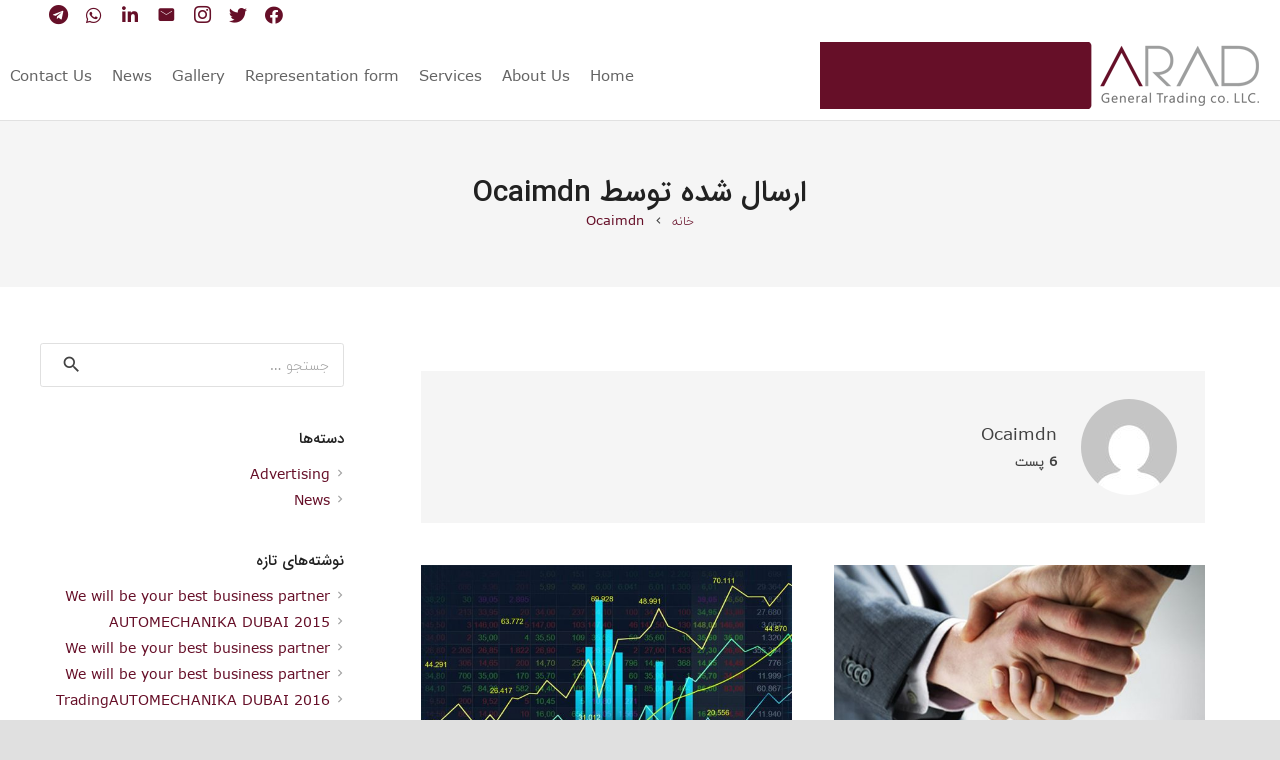

--- FILE ---
content_type: text/html; charset=UTF-8
request_url: http://aradco.ae/en/author/Ocaimdn/
body_size: 18109
content:
<!DOCTYPE HTML>
<html class="" dir="rtl" lang="fa-IR">
<head>
	<meta charset="UTF-8">
	
	<!-- This site is optimized with the Yoast SEO plugin v14.4.1 - https://yoast.com/wordpress/plugins/seo/ -->
	<title>Ocaimdn, نویسنده در Arad Company</title>
	<meta name="robots" content="index, follow" />
	<meta name="googlebot" content="index, follow, max-snippet:-1, max-image-preview:large, max-video-preview:-1" />
	<meta name="bingbot" content="index, follow, max-snippet:-1, max-image-preview:large, max-video-preview:-1" />
	<link rel="canonical" href="http://aradco.ae/en/author/Ocaimdn/" />
	<meta property="og:locale" content="fa_IR" />
	<meta property="og:type" content="profile" />
	<meta property="og:title" content="Ocaimdn, نویسنده در Arad Company" />
	<meta property="og:url" content="http://aradco.ae/en/author/Ocaimdn/" />
	<meta property="og:site_name" content="Arad Company" />
	<meta property="og:image" content="https://0.gravatar.com/avatar/?s=500&#038;d=mm&#038;r=g" />
	<meta name="twitter:card" content="summary_large_image" />
	<script type="application/ld+json" class="yoast-schema-graph">{"@context":"https://schema.org","@graph":[{"@type":"WebSite","@id":"http://aradco.ae/en/#website","url":"http://aradco.ae/en/","name":"Arad Company","description":"","potentialAction":[{"@type":"SearchAction","target":"http://aradco.ae/en/?s={search_term_string}","query-input":"required name=search_term_string"}],"inLanguage":"fa-IR"},{"@type":"ProfilePage","@id":"http://aradco.ae/en/author/Ocaimdn/#webpage","url":"http://aradco.ae/en/author/Ocaimdn/","name":"Ocaimdn, \u0646\u0648\u06cc\u0633\u0646\u062f\u0647 \u062f\u0631 Arad Company","isPartOf":{"@id":"http://aradco.ae/en/#website"},"inLanguage":"fa-IR"},{"@type":["Person"],"@id":"http://aradco.ae/en/#/schema/person/5b862fb5c1d82d8fe4e655f69a4e2ff2","name":"Ocaimdn","image":{"@type":"ImageObject","@id":"http://aradco.ae/en/#personlogo","inLanguage":"fa-IR","url":"http://0.gravatar.com/avatar/?s=96&d=mm&r=g","caption":"Ocaimdn"},"mainEntityOfPage":{"@id":"http://aradco.ae/en/author/Ocaimdn/#webpage"}}]}</script>
	<!-- / Yoast SEO plugin. -->


<link rel='dns-prefetch' href='//s.w.org' />
<link rel="alternate" type="application/rss+xml" title="Arad Company &raquo; خوراک" href="http://aradco.ae/en/feed/" />
<link rel="alternate" type="application/rss+xml" title="Arad Company &raquo; خوراک دیدگاه‌ها" href="http://aradco.ae/en/comments/feed/" />
<link rel="alternate" type="application/rss+xml" title="Arad Company &raquo; خوراک نوشته‌های Ocaimdn" href="http://aradco.ae/en/author/Ocaimdn/feed/" />
<meta name="viewport" content="width=device-width, initial-scale=1"><meta name="SKYPE_TOOLBAR" content="SKYPE_TOOLBAR_PARSER_COMPATIBLE"><meta name="theme-color" content="#7049ba">		<script type="text/javascript">
			window._wpemojiSettings = {"baseUrl":"https:\/\/s.w.org\/images\/core\/emoji\/12.0.0-1\/72x72\/","ext":".png","svgUrl":"https:\/\/s.w.org\/images\/core\/emoji\/12.0.0-1\/svg\/","svgExt":".svg","source":{"concatemoji":"http:\/\/aradco.ae\/en\/wp-includes\/js\/wp-emoji-release.min.js?ver=5.4.18"}};
			/*! This file is auto-generated */
			!function(e,a,t){var n,r,o,i=a.createElement("canvas"),p=i.getContext&&i.getContext("2d");function s(e,t){var a=String.fromCharCode;p.clearRect(0,0,i.width,i.height),p.fillText(a.apply(this,e),0,0);e=i.toDataURL();return p.clearRect(0,0,i.width,i.height),p.fillText(a.apply(this,t),0,0),e===i.toDataURL()}function c(e){var t=a.createElement("script");t.src=e,t.defer=t.type="text/javascript",a.getElementsByTagName("head")[0].appendChild(t)}for(o=Array("flag","emoji"),t.supports={everything:!0,everythingExceptFlag:!0},r=0;r<o.length;r++)t.supports[o[r]]=function(e){if(!p||!p.fillText)return!1;switch(p.textBaseline="top",p.font="600 32px Arial",e){case"flag":return s([127987,65039,8205,9895,65039],[127987,65039,8203,9895,65039])?!1:!s([55356,56826,55356,56819],[55356,56826,8203,55356,56819])&&!s([55356,57332,56128,56423,56128,56418,56128,56421,56128,56430,56128,56423,56128,56447],[55356,57332,8203,56128,56423,8203,56128,56418,8203,56128,56421,8203,56128,56430,8203,56128,56423,8203,56128,56447]);case"emoji":return!s([55357,56424,55356,57342,8205,55358,56605,8205,55357,56424,55356,57340],[55357,56424,55356,57342,8203,55358,56605,8203,55357,56424,55356,57340])}return!1}(o[r]),t.supports.everything=t.supports.everything&&t.supports[o[r]],"flag"!==o[r]&&(t.supports.everythingExceptFlag=t.supports.everythingExceptFlag&&t.supports[o[r]]);t.supports.everythingExceptFlag=t.supports.everythingExceptFlag&&!t.supports.flag,t.DOMReady=!1,t.readyCallback=function(){t.DOMReady=!0},t.supports.everything||(n=function(){t.readyCallback()},a.addEventListener?(a.addEventListener("DOMContentLoaded",n,!1),e.addEventListener("load",n,!1)):(e.attachEvent("onload",n),a.attachEvent("onreadystatechange",function(){"complete"===a.readyState&&t.readyCallback()})),(n=t.source||{}).concatemoji?c(n.concatemoji):n.wpemoji&&n.twemoji&&(c(n.twemoji),c(n.wpemoji)))}(window,document,window._wpemojiSettings);
		</script>
		<style type="text/css">
img.wp-smiley,
img.emoji {
	display: inline !important;
	border: none !important;
	box-shadow: none !important;
	height: 1em !important;
	width: 1em !important;
	margin: 0 .07em !important;
	vertical-align: -0.1em !important;
	background: none !important;
	padding: 0 !important;
}
</style>
	<link rel='stylesheet' id='wp-block-library-rtl-css'  href='http://aradco.ae/en/wp-includes/css/dist/block-library/style-rtl.min.css?ver=5.4.18' type='text/css' media='all' />
<link rel='stylesheet' id='contact-form-7-css'  href='http://aradco.ae/en/wp-content/plugins/contact-form-7/includes/css/styles.css?ver=5.1.9' type='text/css' media='all' />
<link rel='stylesheet' id='contact-form-7-rtl-css'  href='http://aradco.ae/en/wp-content/plugins/contact-form-7/includes/css/styles-rtl.css?ver=5.1.9' type='text/css' media='all' />
<link rel='stylesheet' id='rs-plugin-settings-css'  href='http://aradco.ae/en/wp-content/plugins/revslider/public/assets/css/rs6.css?ver=6.1.3' type='text/css' media='all' />
<style id='rs-plugin-settings-inline-css' type='text/css'>
#rs-demo-id {}
</style>
<link rel='stylesheet' id='us-style-css'  href='http://aradco.ae/en/wp-content/themes/Zephyr/css/style.min.css?ver=7.6.1' type='text/css' media='all' />
<link rel='stylesheet' id='us-ripple-css'  href='http://aradco.ae/en/wp-content/themes/Zephyr/common/css/base/ripple.css?ver=7.6.1' type='text/css' media='all' />
<link rel='stylesheet' id='us-rtl-css'  href='http://aradco.ae/en/wp-content/themes/Zephyr/common/css/rtl.min.css?ver=7.6.1' type='text/css' media='all' />
<link rel='stylesheet' id='us-responsive-css'  href='http://aradco.ae/en/wp-content/themes/Zephyr/common/css/responsive.min.css?ver=7.6.1' type='text/css' media='all' />
<link rel='stylesheet' id='bsf-Defaults-css'  href='http://aradco.ae/en/wp-content/uploads/smile_fonts/Defaults/Defaults.css?ver=5.4.18' type='text/css' media='all' />
<script type='text/javascript' src='http://aradco.ae/en/wp-includes/js/jquery/jquery.js?ver=1.12.4-wp'></script>
<script type='text/javascript' src='http://aradco.ae/en/wp-content/plugins/revslider/public/assets/js/revolution.tools.min.js?ver=6.0'></script>
<script type='text/javascript' src='http://aradco.ae/en/wp-content/plugins/revslider/public/assets/js/rs6.min.js?ver=6.1.3'></script>
<link rel='https://api.w.org/' href='http://aradco.ae/en/wp-json/' />
<link rel="EditURI" type="application/rsd+xml" title="RSD" href="http://aradco.ae/en/xmlrpc.php?rsd" />
<link rel="wlwmanifest" type="application/wlwmanifest+xml" href="http://aradco.ae/en/wp-includes/wlwmanifest.xml" /> 
<link rel="stylesheet" href="http://aradco.ae/en/wp-content/themes/Zephyr/rtl.css" type="text/css" media="screen" /><meta name="generator" content="WordPress 5.4.18" />
<style type="text/css" media="screen">
	@font-face {
	  font-family: "header-font";
	  src: url("http://aradco.ae/en/wp-content/uploads/fonts/Iransnas-Bold.ttf");
	}
	@font-face {
	  font-family: "body-font";
	  src: url("http://aradco.ae/en/wp-content/uploads/fonts/IranYekan.ttf");
	}
	@font-face {
	  font-family: "lists-font";
	  src: url("http://aradco.ae/en/wp-content/uploads/fonts/IranYekan.ttf");
	}h1, h2, h3, h4, h5, h6, h7	{
	font-family: "header-font"!important;
	}p, em, div	{
		font-family: "body-font"!important;
	}
	li	{
		font-family: "lists-font"!important;
	}
</style><!--[if IE]><style type="text/css" media="screen"></style><![endif]-->	<script>
		if ( !/Android|webOS|iPhone|iPad|iPod|BlackBerry|IEMobile|Opera Mini/i.test( navigator.userAgent ) ) {
			var root = document.getElementsByTagName( 'html' )[ 0 ]
			root.className += " no-touch";
		}
	</script>
	<meta name="generator" content="Powered by WPBakery Page Builder - drag and drop page builder for WordPress."/>
<meta name="generator" content="Powered by Slider Revolution 6.1.3 - responsive, Mobile-Friendly Slider Plugin for WordPress with comfortable drag and drop interface." />
<script type="text/javascript">function setREVStartSize(t){try{var h,e=document.getElementById(t.c).parentNode.offsetWidth;if(e=0===e||isNaN(e)?window.innerWidth:e,t.tabw=void 0===t.tabw?0:parseInt(t.tabw),t.thumbw=void 0===t.thumbw?0:parseInt(t.thumbw),t.tabh=void 0===t.tabh?0:parseInt(t.tabh),t.thumbh=void 0===t.thumbh?0:parseInt(t.thumbh),t.tabhide=void 0===t.tabhide?0:parseInt(t.tabhide),t.thumbhide=void 0===t.thumbhide?0:parseInt(t.thumbhide),t.mh=void 0===t.mh||""==t.mh||"auto"===t.mh?0:parseInt(t.mh,0),"fullscreen"===t.layout||"fullscreen"===t.l)h=Math.max(t.mh,window.innerHeight);else{for(var i in t.gw=Array.isArray(t.gw)?t.gw:[t.gw],t.rl)void 0!==t.gw[i]&&0!==t.gw[i]||(t.gw[i]=t.gw[i-1]);for(var i in t.gh=void 0===t.el||""===t.el||Array.isArray(t.el)&&0==t.el.length?t.gh:t.el,t.gh=Array.isArray(t.gh)?t.gh:[t.gh],t.rl)void 0!==t.gh[i]&&0!==t.gh[i]||(t.gh[i]=t.gh[i-1]);var r,a=new Array(t.rl.length),n=0;for(var i in t.tabw=t.tabhide>=e?0:t.tabw,t.thumbw=t.thumbhide>=e?0:t.thumbw,t.tabh=t.tabhide>=e?0:t.tabh,t.thumbh=t.thumbhide>=e?0:t.thumbh,t.rl)a[i]=t.rl[i]<window.innerWidth?0:t.rl[i];for(var i in r=a[0],a)r>a[i]&&0<a[i]&&(r=a[i],n=i);var d=e>t.gw[n]+t.tabw+t.thumbw?1:(e-(t.tabw+t.thumbw))/t.gw[n];h=t.gh[n]*d+(t.tabh+t.thumbh)}void 0===window.rs_init_css&&(window.rs_init_css=document.head.appendChild(document.createElement("style"))),document.getElementById(t.c).height=h,window.rs_init_css.innerHTML+="#"+t.c+"_wrapper { height: "+h+"px }"}catch(t){console.log("Failure at Presize of Slider:"+t)}};</script>
		<style type="text/css" id="wp-custom-css">
			.w-search.layout_fullwidth .w-form-row-field {
    position: absolute;
    top: 50%;
    right: 0;
    margin-top: -1.4rem;
    left: auto;
}		</style>
		<noscript><style> .wpb_animate_when_almost_visible { opacity: 1; }</style></noscript>		<style id="us-theme-options-css">@font-face{font-display:block;font-style:normal;font-family:"fontawesome";font-weight:900;src:url("http://aradco.ae/en/wp-content/themes/Zephyr/fonts/fa-solid-900.woff2") format("woff2"),url("http://aradco.ae/en/wp-content/themes/Zephyr/fonts/fa-solid-900.woff") format("woff")}.fas,.fa{font-family:"fontawesome";font-weight:900}@font-face{font-display:block;font-style:normal;font-family:"fontawesome";font-weight:400;src:url("http://aradco.ae/en/wp-content/themes/Zephyr/fonts/fa-regular-400.woff2") format("woff2"),url("http://aradco.ae/en/wp-content/themes/Zephyr/fonts/fa-regular-400.woff") format("woff")}.far{font-family:"fontawesome";font-weight:400}@font-face{font-display:block;font-style:normal;font-family:"Font Awesome 5 Brands";font-weight:400;src:url("http://aradco.ae/en/wp-content/themes/Zephyr/fonts/fa-brands-400.woff2") format("woff2"),url("http://aradco.ae/en/wp-content/themes/Zephyr/fonts/fa-brands-400.woff") format("woff")}.fab{font-family:"Font Awesome 5 Brands";font-weight:400}@font-face{font-display:block;font-style:normal;font-family:"Material Icons";font-weight:400;src:url("http://aradco.ae/en/wp-content/themes/Zephyr/fonts/material-icons.woff2") format("woff2"),url("http://aradco.ae/en/wp-content/themes/Zephyr/fonts/material-icons.woff") format("woff")}.material-icons{font-family:"Material Icons";font-weight:400;font-style:normal;letter-spacing:normal;text-transform:none;display:inline-block;white-space:nowrap;word-wrap:normal;direction:ltr;font-feature-settings:"liga";-moz-osx-font-smoothing:grayscale} .style_phone6-1>*{background-image:url(http://aradco.ae/en/wp-content/themes/Zephyr/img/phone-6-black-real.png)} .style_phone6-2>*{background-image:url(http://aradco.ae/en/wp-content/themes/Zephyr/img/phone-6-white-real.png)} .style_phone6-3>*{background-image:url(http://aradco.ae/en/wp-content/themes/Zephyr/img/phone-6-black-flat.png)} .style_phone6-4>*{background-image:url(http://aradco.ae/en/wp-content/themes/Zephyr/img/phone-6-white-flat.png)}.leaflet-default-icon-path{background-image:url(http://aradco.ae/en/wp-content/themes/Zephyr/common/css/vendor/images/marker-icon.png)} html, .l-header .widget, .menu-item-object-us_page_block{font-family:'body-font', sans-serif;font-weight:400;font-size:16px;line-height:26px}@font-face{font-display:swap;font-style:normal;font-family:"lists-font";font-weight:400;src:url(http://aradco.ae/en/wp-content/uploads/2020/06/Verdana-V2-V1.eot) format("eot"), url(http://aradco.ae/en/wp-content/uploads/2020/06/Verdana-V2-V1.ttf) format("ttf"), url(http://aradco.ae/en/wp-content/uploads/2020/06/Verdana-V2-V1.woff) format("woff"), url(http://aradco.ae/en/wp-content/uploads/2020/06/Verdana-V2-V1.woff2) format("woff2")}@font-face{font-display:swap;font-style:normal;font-family:"body-font";font-weight:400;src:url(http://aradco.ae/en/wp-content/uploads/2020/06/Verdana-V2-V1.woff2) format("woff2"), url(http://aradco.ae/en/wp-content/uploads/2020/06/Verdana-V2-V1.woff) format("woff"), url(http://aradco.ae/en/wp-content/uploads/2020/06/Verdana-V2-V1.ttf) format("ttf"), url(http://aradco.ae/en/wp-content/uploads/2020/06/Verdana-V2-V1.eot) format("eot")}h1{font-family:'body-font', sans-serif;font-weight:300;font-size:51px;line-height:1.21;letter-spacing:0em;margin-bottom:1.5rem}h2{font-family:'body-font', sans-serif;font-weight:400;font-size:34px;line-height:1.4;letter-spacing:0em;margin-bottom:1.5rem}h3{font-family:'body-font', sans-serif;font-weight:400;font-size:28px;line-height:1.4;letter-spacing:0em;margin-bottom:1.5rem}.widgettitle, .comment-reply-title, h4{font-family:'body-font', sans-serif;font-weight:400;font-size:24px;line-height:1.4;letter-spacing:0em;margin-bottom:1.5rem}h5{font-family:'body-font', sans-serif;font-weight:400;font-size:20px;line-height:1.4;letter-spacing:0em;margin-bottom:1.5rem}h6{font-family:'body-font', sans-serif;font-weight:400;font-size:18px;line-height:1.4;letter-spacing:0em;margin-bottom:1.5rem}@media (max-width:767px){html{font-size:15px;line-height:25px} h1{font-size:30px} h1.vc_custom_heading:not([class*="us_custom_"]){font-size:30px!important} h2{font-size:26px} h2.vc_custom_heading:not([class*="us_custom_"]){font-size:26px!important} h3{font-size:22px} h3.vc_custom_heading:not([class*="us_custom_"]){font-size:22px!important} h4, .widgettitle, .comment-reply-title{font-size:20px} h4.vc_custom_heading:not([class*="us_custom_"]){font-size:20px!important} h5{font-size:18px} h5.vc_custom_heading:not([class*="us_custom_"]){font-size:18px!important} h6{font-size:16px} h6.vc_custom_heading:not([class*="us_custom_"]){font-size:16px!important}}body{background:#e0e0e0} body, .l-header.pos_fixed{min-width:1300px} .l-canvas.type_boxed, .l-canvas.type_boxed .l-subheader, .l-canvas.type_boxed~.l-footer{max-width:1300px} .l-subheader-h, .l-section-h, .l-main .aligncenter, .w-tabs-section-content-h{max-width:1200px} .post-password-form{max-width:calc(1200px + 5rem)}@media screen and (max-width:1280px){.l-main .aligncenter{max-width:calc(100vw - 5rem)}}@media screen and (min-width:1280px){.l-main .alignfull{margin-left:calc(600px - 50vw);margin-right:calc(600px - 50vw)}}.wpb_text_column:not(:last-child){margin-bottom:1.5rem} .g-cols .l-sidebar{width:27.88%} .g-cols .l-content{width:72.12%}@media (max-width:767px){.l-canvas{overflow:hidden} .g-cols.reversed{flex-direction:column-reverse} .g-cols>div:not([class*=" vc_col-"]){width:100%;margin:0 0 1.5rem} .g-cols.type_boxes>div, .g-cols.reversed>div:first-child, .g-cols:not(.reversed)>div:last-child, .g-cols>div.has-fill{margin-bottom:0} .g-cols.type_default>.wpb_column.stretched{margin-left:-1rem;margin-right:-1rem;width:auto} .g-cols.type_boxes>.wpb_column.stretched{margin-left:-2.5rem;margin-right:-2.5rem;width:auto} .align_center_xs, .align_center_xs .w-socials{text-align:center} .align_center_xs .w-hwrapper>*{margin:0.5rem 0;width:100%}} @media (min-width:768px){.l-section.for_sidebar.at_left>div>.g-cols{flex-direction:row-reverse} .vc_column-inner.type_sticky>.wpb_wrapper{position:-webkit-sticky;position:sticky}} @media screen and (min-width:1280px){.g-cols.type_default>.wpb_column.stretched:first-of-type{margin-left:calc(600px + 1.5rem - 50vw)} .g-cols.type_default>.wpb_column.stretched:last-of-type{margin-right:calc(600px + 1.5rem - 50vw)} .g-cols.type_boxes>.wpb_column.stretched:first-of-type{margin-left:calc(600px - 50vw)} .g-cols.type_boxes>.wpb_column.stretched:last-of-type{margin-right:calc(600px - 50vw)}} button[type="submit"]:not(.w-btn),input[type="submit"]{font-size:16px;line-height:1.2!important;font-weight:400;font-style:normal;text-transform:uppercase;letter-spacing:0em;border-radius:0.3em;padding:0.8em 1.8em;box-shadow:0 0.1em 0.2em rgba(0,0,0,0.2);background:#660f28;border-color:transparent;color:#ffffff!important}button[type="submit"]:not(.w-btn):before,input[type="submit"]{border-width:2px}.no-touch button[type="submit"]:not(.w-btn):hover,.no-touch input[type="submit"]:hover{box-shadow:0 0.3em 0.6em rgba(0,0,0,0.2);background:#4d0b1e;border-color:transparent;color:#ffffff!important}.us-btn-style_1{font-family:'body-font', sans-serif;font-size:16px;line-height:1.2!important;font-weight:400;font-style:normal;text-transform:uppercase;letter-spacing:0em;border-radius:0.3em;padding:0.8em 1.8em;background:#660f28;border-color:transparent;color:#ffffff!important;box-shadow:0 0.1em 0.2em rgba(0,0,0,0.2)}.us-btn-style_1:before{border-width:2px}.no-touch .us-btn-style_1:hover{box-shadow:0 0.3em 0.6em rgba(0,0,0,0.2);background:#4d0b1e;border-color:transparent;color:#ffffff!important}.us-btn-style_1{overflow:hidden}.us-btn-style_1>*{position:relative;z-index:1}.no-touch .us-btn-style_1:hover{background:#660f28}.no-touch .us-btn-style_1:after{content:"";position:absolute;top:0;left:0;right:0;height:0;transition:height 0.3s;background:#4d0b1e}.no-touch .us-btn-style_1:hover:after{height:100%}.us-btn-style_2{font-family:'body-font', sans-serif;font-size:16px;line-height:1.2!important;font-weight:400;font-style:normal;text-transform:uppercase;letter-spacing:0em;border-radius:0.3em;padding:0.8em 1.8em;background:#e0e0e0;border-color:transparent;color:#212121!important;box-shadow:0 0.1em 0.2em rgba(0,0,0,0.2)}.us-btn-style_2:before{border-width:2px}.no-touch .us-btn-style_2:hover{box-shadow:0 0.3em 0.6em rgba(0,0,0,0.2);background:#e0e0e0;border-color:transparent;color:#212121!important}.us-btn-style_3{font-family:'body-font', sans-serif;font-size:16px;line-height:1.2!important;font-weight:200;font-style:normal;text-transform:uppercase;letter-spacing:0em;border-radius:0.3em;padding:0.8em 1.8em;background:#ffb03a;border-color:transparent;color:#ffffff!important;box-shadow:0 0.1em 0.2em rgba(0,0,0,0.2)}.us-btn-style_3:before{border-width:2px}.no-touch .us-btn-style_3:hover{box-shadow:0 0.3em 0.6em rgba(0,0,0,0.2);background:#ffb03a;border-color:transparent;color:#ffffff!important}.us-btn-style_4{font-family:'body-font', sans-serif;font-size:16px;line-height:1.2!important;font-weight:400;font-style:normal;text-transform:uppercase;letter-spacing:0em;border-radius:0.3em;padding:0.8em 1.8em;background:#ffffff;border-color:transparent;color:#212121!important;box-shadow:0 0.1em 0.2em rgba(0,0,0,0.2)}.us-btn-style_4:before{border-width:2px}.no-touch .us-btn-style_4:hover{box-shadow:0 0.3em 0.6em rgba(0,0,0,0.2);background:#ffffff;border-color:transparent;color:#212121!important}.us-btn-style_5{font-family:'body-font', sans-serif;font-size:16px;line-height:1.2!important;font-weight:400;font-style:normal;text-transform:uppercase;letter-spacing:0em;border-radius:0.3em;padding:0.8em 1.8em;background:#212121;border-color:transparent;color:#ffffff!important;box-shadow:0 0.1em 0.2em rgba(0,0,0,0.2)}.us-btn-style_5:before{border-width:2px}.no-touch .us-btn-style_5:hover{box-shadow:0 0.3em 0.6em rgba(0,0,0,0.2);background:#212121;border-color:transparent;color:#ffffff!important}.us-btn-style_6{font-family:'body-font', sans-serif;font-size:16px;line-height:1.2!important;font-weight:400;font-style:normal;text-transform:uppercase;letter-spacing:0em;border-radius:0.3em;padding:0.8em 1.8em;background:transparent;border-color:transparent;color:#ffffff!important;box-shadow:0 0em 0em rgba(0,0,0,0.2)}.us-btn-style_6:before{border-width:2px}.no-touch .us-btn-style_6:hover{box-shadow:0 0em 0em rgba(0,0,0,0.2);background:rgba(255,255,255,0.15);border-color:transparent;color:#ffffff!important}.us-btn-style_7{font-family:'body-font', sans-serif;font-size:16px;line-height:1.2!important;font-weight:400;font-style:normal;text-transform:uppercase;letter-spacing:0em;border-radius:0.3em;padding:0.8em 1.8em;background:transparent;border-color:#e0e0e0;color:#7049ba!important;box-shadow:0 0em 0em rgba(0,0,0,0.2)}.us-btn-style_7:before{border-width:1px}.no-touch .us-btn-style_7:hover{box-shadow:0 0.3em 0.6em rgba(0,0,0,0.2);background:#e0e0e0;border-color:#e0e0e0;color:#212121!important}.select2-selection,select,textarea,input:not([type="submit"]),.w-form-checkbox,.w-form-radio{font-size:1rem;font-weight:400;letter-spacing:0em;border-width:1px;border-radius:0.2em;background-color:transparent;border-color:#e0e0e0;color:inherit}.select2-selection,select,input:not([type="submit"]){min-height:3em;line-height:3em;padding:0 1em}select{height:3em}textarea{padding:calc(3em/2 + 1px - 0.7em) 1em}.select2-container--open .select2-selection,select:focus,textarea:focus,input:not([type="submit"]):focus,input:focus + .w-form-checkbox,input:focus + .w-form-radio{border-color:#7049ba!important;box-shadow:0px 0px 0px 1px #7049ba inset}.select2-selection__arrow:after,.w-search-form-btn,.widget_search form:after,.w-form-row-field:after{font-size:1rem;margin:0 1em;color:inherit}.w-form-row-field>i{font-size:1rem;top:calc(3em/2);margin:1px;padding:0 1em;color:inherit}.w-form-row.with_icon input,.w-form-row.with_icon textarea,.w-form-row.with_icon select{padding-right:calc(1.8em + 1em)}.w-form-row.move_label .w-form-row-label{font-size:1rem;top:calc(3em/2 + 1px - 0.7em);margin:0 1em;color:inherit}.w-form-row.with_icon.move_label .w-form-row-label{margin-right:calc(1.6em + 1em)}a, button, input[type="submit"], .ui-slider-handle{outline:none!important}.w-header-show, .w-toplink{background:rgba(0,0,0,0.3)}body{-webkit-tap-highlight-color:rgba(102,15,40,0.2)} .l-subheader.at_top, .l-subheader.at_top .w-dropdown-list, .l-subheader.at_top .type_mobile .w-nav-list.level_1{background:#ffffff} .l-subheader.at_top, .l-subheader.at_top .w-dropdown.opened, .l-subheader.at_top .type_mobile .w-nav-list.level_1{color:#660f28} .no-touch .l-subheader.at_top a:hover, .no-touch .l-header.bg_transparent .l-subheader.at_top .w-dropdown.opened a:hover{color:#ffffff}.header_ver .l-header, .l-subheader.at_middle, .l-subheader.at_middle .w-dropdown-list, .l-subheader.at_middle .type_mobile .w-nav-list.level_1{background:#ffffff} .l-subheader.at_middle, .l-subheader.at_middle .w-dropdown.opened, .l-subheader.at_middle .type_mobile .w-nav-list.level_1{color:#646464} .no-touch .l-subheader.at_middle a:hover, .no-touch .l-header.bg_transparent .l-subheader.at_middle .w-dropdown.opened a:hover{color:#660f28}.l-subheader.at_bottom, .l-subheader.at_bottom .w-dropdown-list, .l-subheader.at_bottom .type_mobile .w-nav-list.level_1{background:#6039a8} .l-subheader.at_bottom, .l-subheader.at_bottom .w-dropdown.opened, .l-subheader.at_bottom .type_mobile .w-nav-list.level_1{color:#c8b8e5} .no-touch .l-subheader.at_bottom a:hover, .no-touch .l-header.bg_transparent .l-subheader.at_bottom .w-dropdown.opened a:hover{color:#ffffff}.l-header.bg_transparent:not(.sticky) .l-subheader{color:#ffffff} .no-touch .l-header.bg_transparent:not(.sticky) .w-text a:hover, .no-touch .l-header.bg_transparent:not(.sticky) .w-html a:hover, .no-touch .l-header.bg_transparent:not(.sticky) .w-nav>a:hover, .no-touch .l-header.bg_transparent:not(.sticky) .w-search>a:hover, .no-touch .l-header.bg_transparent:not(.sticky) .w-dropdown a:hover, .no-touch .l-header.bg_transparent:not(.sticky) .type_desktop .menu-item.level_1:hover>a{color:#ffffff} .l-header.bg_transparent:not(.sticky) .w-nav-title:after{background:#ffffff} .w-nav .menu-item.level_1>a:focus, .no-touch .w-nav .menu-item.level_1.opened>a, .no-touch .w-nav .menu-item.level_1:hover>a{background:#660f28;color:#ffffff} .w-nav-title:after{background:#ffffff}.w-nav .menu-item.level_1.current-menu-item>a, .w-nav .menu-item.level_1.current-menu-ancestor>a, .w-nav .menu-item.level_1.current-page-ancestor>a{background:transparent;color:#660f28}.l-header.bg_transparent:not(.sticky) .w-nav.type_desktop .menu-item.level_1.current-menu-item>a, .l-header.bg_transparent:not(.sticky) .w-nav.type_desktop .menu-item.level_1.current-menu-ancestor>a, .l-header.bg_transparent:not(.sticky) .w-nav.type_desktop .menu-item.level_1.current-page-ancestor>a{background:transparent;color:#ffc670}.w-nav-list:not(.level_1){background:#ffffff;color:#212121}.no-touch .w-nav .menu-item:not(.level_1)>a:focus, .no-touch .w-nav .menu-item:not(.level_1):hover>a{background:#eeeeee;color:#212121}.w-nav .menu-item:not(.level_1).current-menu-item>a, .w-nav .menu-item:not(.level_1).current-menu-ancestor>a, .w-nav .menu-item:not(.level_1).current-page-ancestor>a{background:#f7f7f7;color:#660f28}.btn.menu-item>a{background:#ffffff!important;color:#660f28!important} .no-touch .btn.menu-item>a:hover{background:#ffffff!important;color:#660f28!important} .has-content-bg-background-color, option, body.us_iframe, .l-preloader, .l-canvas, .l-footer, .l-popup-box-content, .l-cookie, .g-filters.style_1 .g-filters-item.active, .w-form-row.move_label .w-form-row-label, .w-pricing-item-h, .w-tabs.style_default .w-tabs-item.active, .no-touch .w-tabs.style_default .w-tabs-item.active:hover, .w-tabs.style_modern .w-tabs-item:after, .w-tabs.style_timeline .w-tabs-item, .w-tabs.style_timeline .w-tabs-section-header-h, .leaflet-popup-content-wrapper, .leaflet-popup-tip, .chosen-search input, .chosen-choices li.search-choice, .wpml-ls-statics-footer{background:#ffffff} .has-content-bg-color, .w-iconbox.style_circle.color_contrast .w-iconbox-icon{color:#ffffff}.has-content-bg-alt-background-color, .w-actionbox.color_light, .g-filters.style_1, .g-filters.style_2 .g-filters-item.active, .w-flipbox-front, .w-grid-none, .w-ibanner, .w-iconbox.style_circle.color_light .w-iconbox-icon, .w-pricing.style_simple .w-pricing-item-header, .w-pricing.style_cards .w-pricing-item-header, .w-pricing.style_flat .w-pricing-item-h, .w-progbar-bar, .w-progbar.style_3 .w-progbar-bar:before, .w-progbar.style_3 .w-progbar-bar-count, .w-socials.style_solid .w-socials-item-link, .w-tabs.style_default .w-tabs-list, .w-tabs.style_timeline.zephyr .w-tabs-item, .w-tabs.style_timeline.zephyr .w-tabs-section-header-h, .no-touch .l-main .widget_nav_menu a:hover, .no-touch .owl-carousel.navpos_outside .owl-nav div:hover, .ginput_container_creditcard, .chosen-single, .chosen-drop, .chosen-choices, .smile-icon-timeline-wrap .timeline-wrapper .timeline-block, .smile-icon-timeline-wrap .timeline-feature-item.feat-item, .wpml-ls-legacy-dropdown a, .wpml-ls-legacy-dropdown-click a, .tablepress .row-hover tr:hover td{background:#f5f5f5} .timeline-wrapper .timeline-post-right .ult-timeline-arrow l, .timeline-wrapper .timeline-post-left .ult-timeline-arrow l, .timeline-feature-item.feat-item .ult-timeline-arrow l{border-color:#f5f5f5} .has-content-bg-alt-color{color:#f5f5f5}hr, td, th, .l-section, .vc_column_container, .vc_column-inner, .w-comments .children, .w-image, .w-pricing-item-h, .w-profile, .w-sharing-item, .w-tabs-list, .w-tabs-section, .widget_calendar #calendar_wrap, .l-main .widget_nav_menu .menu, .l-main .widget_nav_menu .menu-item a, .gform_wrapper .gsection, .gform_wrapper .gf_page_steps, .gform_wrapper li.gfield_creditcard_warning, .form_saved_message, .smile-icon-timeline-wrap .timeline-line{border-color:#e0e0e0} .has-content-border-color, .w-separator.color_border, .w-iconbox.color_light .w-iconbox-icon{color:#e0e0e0} .has-content-border-background-color, .w-flipbox-back, .w-iconbox.style_circle.color_light .w-iconbox-icon, .gform_wrapper .gform_page_footer .gform_previous_button, .no-touch .wpml-ls-sub-menu a:hover{background:#e0e0e0} .w-iconbox.style_outlined.color_light .w-iconbox-icon, .w-socials.style_outlined .w-socials-item-link, .pagination .page-numbers{box-shadow:0 0 0 2px #e0e0e0 inset}.has-content-heading-color, .l-cookie, h1, h2, h3, h4, h5, h6, .w-counter.color_heading .w-counter-value{color:#212121} .has-content-heading-background-color, .w-progbar.color_heading .w-progbar-bar-h{background:#212121}.l-canvas, .l-footer, .l-popup-box-content, .w-ibanner, .w-iconbox.color_light.style_circle .w-iconbox-icon, .w-tabs.style_timeline .w-tabs-item, .w-tabs.style_timeline .w-tabs-section-header-h, .leaflet-popup-content-wrapper, .leaflet-popup-tip, .has-content-text-color{color:#424242} .has-content-text-background-color, .w-iconbox.style_circle.color_contrast .w-iconbox-icon, .w-progbar.color_text .w-progbar-bar-h, .w-scroller-dot span{background:#424242} .w-iconbox.style_outlined.color_contrast .w-iconbox-icon{box-shadow:0 0 0 2px #424242 inset} .w-scroller-dot span{box-shadow:0 0 0 2px #424242}a{color:#660f28}.no-touch a:hover, .no-touch .tablepress .sorting:hover, .no-touch .post_navigation.layout_simple a:hover .post_navigation-item-title{color:#c8c8c8}.has-content-primary-color, .g-preloader, .l-main .w-contacts-item:before, .w-counter.color_primary .w-counter-value, .g-filters.style_1 .g-filters-item.active, .g-filters.style_3 .g-filters-item.active, .w-iconbox.color_primary .w-iconbox-icon, .w-post-elm .w-post-slider-trigger:hover, .w-separator.color_primary, .w-sharing.type_outlined.color_primary .w-sharing-item, .no-touch .w-sharing.type_simple.color_primary .w-sharing-item:hover .w-sharing-icon, .w-tabs.style_default .w-tabs-item.active, .w-tabs.style_trendy .w-tabs-item.active, .w-tabs-section.active .w-tabs-section-header, .tablepress .sorting_asc, .tablepress .sorting_desc, .highlight_primary{color:#660f28} .has-content-primary-background-color, .l-section.color_primary, .us-btn-style_badge, .no-touch .post_navigation.layout_sided a:hover .post_navigation-item-arrow, .highlight_primary_bg, .w-actionbox.color_primary, .no-touch .g-filters.style_1 .g-filters-item:hover, .no-touch .g-filters.style_2 .g-filters-item:hover, .w-comments-item.bypostauthor .w-comments-item-author span, .w-grid .with_quote_icon, .w-iconbox.style_circle.color_primary .w-iconbox-icon, .no-touch .w-iconbox.style_circle .w-iconbox-icon:before, .no-touch .w-iconbox.style_outlined .w-iconbox-icon:before, .no-touch .w-person-links-item:before, .w-pricing.style_simple .type_featured .w-pricing-item-header, .w-pricing.style_cards .type_featured .w-pricing-item-header, .w-pricing.style_flat .type_featured .w-pricing-item-h, .w-progbar.color_primary .w-progbar-bar-h, .w-sharing.type_solid.color_primary .w-sharing-item, .w-sharing.type_fixed.color_primary .w-sharing-item, .w-sharing.type_outlined.color_primary .w-sharing-item:before, .no-touch .w-sharing-tooltip .w-sharing-item:hover, .w-socials-item-link-hover, .w-tabs-list-bar, .w-tabs.style_modern .w-tabs-list, .w-tabs.style_timeline .w-tabs-item:before, .w-tabs.style_timeline .w-tabs-section-header-h:before, .no-touch .w-header-show:hover, .no-touch .w-toplink.active:hover, .no-touch .pagination .page-numbers:before, .pagination .page-numbers.current, .l-main .widget_nav_menu .menu-item.current-menu-item>a, .rsThumb.rsNavSelected, .gform_page_footer .gform_next_button, .gf_progressbar_percentage, .chosen-results li.highlighted, .select2-results__option--highlighted{background:#660f28} .w-tabs.style_default .w-tabs-item.active, .owl-dot.active span, .rsBullet.rsNavSelected span{border-color:#660f28} .l-main .w-contacts-item:before, .w-iconbox.color_primary.style_outlined .w-iconbox-icon, .w-sharing.type_outlined.color_primary .w-sharing-item, .w-tabs.style_timeline .w-tabs-item, .w-tabs.style_timeline .w-tabs-section-header-h{box-shadow:0 0 0 2px #660f28 inset}.has-content-secondary-color, .w-counter.color_secondary .w-counter-value, .w-iconbox.color_secondary .w-iconbox-icon, .w-separator.color_secondary, .w-sharing.type_outlined.color_secondary .w-sharing-item, .no-touch .w-sharing.type_simple.color_secondary .w-sharing-item:hover .w-sharing-icon, .highlight_secondary{color:#c8c8c8} .has-content-secondary-background-color, .l-section.color_secondary, .w-actionbox.color_secondary, .no-touch .us-btn-style_badge:hover, .w-iconbox.style_circle.color_secondary .w-iconbox-icon, .w-progbar.color_secondary .w-progbar-bar-h, .w-sharing.type_solid.color_secondary .w-sharing-item, .w-sharing.type_fixed.color_secondary .w-sharing-item, .w-sharing.type_outlined.color_secondary .w-sharing-item:before, .highlight_secondary_bg{background:#c8c8c8} .w-iconbox.color_secondary.style_outlined .w-iconbox-icon, .w-sharing.type_outlined.color_secondary .w-sharing-item{box-shadow:0 0 0 2px #c8c8c8 inset}.has-content-faded-color, blockquote:before, .w-form-row-description, .l-main .post-author-website, .l-main .w-profile-link.for_logout, .l-main .widget_tag_cloud, .highlight_faded{color:#9e9e9e} .has-content-faded-background-color{background:#9e9e9e} .l-section.color_alternate, .color_alternate .g-filters.style_1 .g-filters-item.active, .color_alternate .w-form-row.move_label .w-form-row-label, .color_alternate .w-pricing-item-h, .color_alternate .w-tabs.style_default .w-tabs-item.active, .color_alternate .w-tabs.style_modern .w-tabs-item:after, .no-touch .color_alternate .w-tabs.style_default .w-tabs-item.active:hover, .color_alternate .w-tabs.style_timeline .w-tabs-item, .color_alternate .w-tabs.style_timeline .w-tabs-section-header-h{background:#f5f5f5} .color_alternate .w-iconbox.style_circle.color_contrast .w-iconbox-icon{color:#f5f5f5}.color_alternate .g-filters.style_1, .color_alternate .g-filters.style_2 .g-filters-item.active, .color_alternate .w-grid-none, .color_alternate .w-iconbox.style_circle.color_light .w-iconbox-icon, .color_alternate .w-pricing.style_simple .w-pricing-item-header, .color_alternate .w-pricing.style_cards .w-pricing-item-header, .color_alternate .w-pricing.style_flat .w-pricing-item-h, .color_alternate .w-progbar-bar, .color_alternate .w-socials.style_solid .w-socials-item-link, .color_alternate .w-tabs.style_default .w-tabs-list, .color_alternate .ginput_container_creditcard{background:#ffffff}.l-section.color_alternate, .color_alternate td, .color_alternate th, .color_alternate .vc_column_container, .color_alternate .vc_column-inner, .color_alternate .w-comments .children, .color_alternate .w-image, .color_alternate .w-pricing-item-h, .color_alternate .w-profile, .color_alternate .w-sharing-item, .color_alternate .w-tabs-list, .color_alternate .w-tabs-section{border-color:#e0e0e0} .color_alternate .w-separator.color_border, .color_alternate .w-iconbox.color_light .w-iconbox-icon{color:#e0e0e0} .color_alternate .w-iconbox.style_circle.color_light .w-iconbox-icon{background:#e0e0e0} .color_alternate .w-iconbox.style_outlined.color_light .w-iconbox-icon, .color_alternate .w-socials.style_outlined .w-socials-item-link, .color_alternate .pagination .page-numbers{box-shadow:0 0 0 2px #e0e0e0 inset}.l-section.color_alternate h1, .l-section.color_alternate h2, .l-section.color_alternate h3, .l-section.color_alternate h4, .l-section.color_alternate h5, .l-section.color_alternate h6, .color_alternate .w-counter.color_heading .w-counter-value{color:#212121} .color_alternate .w-progbar.color_contrast .w-progbar-bar-h{background:#212121}.l-section.color_alternate, .color_alternate .w-iconbox.color_contrast .w-iconbox-icon, .color_alternate .w-iconbox.color_light.style_circle .w-iconbox-icon, .color_alternate .w-tabs.style_timeline .w-tabs-item, .color_alternate .w-tabs.style_timeline .w-tabs-section-header-h{color:#424242} .color_alternate .w-iconbox.style_circle.color_contrast .w-iconbox-icon{background:#424242} .color_alternate .w-iconbox.style_outlined.color_contrast .w-iconbox-icon{box-shadow:0 0 0 2px #424242 inset}.color_alternate a{color:#660f28}.no-touch .color_alternate a:hover{color:#c8c8c8}.color_alternate .highlight_primary, .l-main .color_alternate .w-contacts-item:before, .color_alternate .w-counter.color_primary .w-counter-value, .color_alternate .g-preloader, .color_alternate .g-filters.style_1 .g-filters-item.active, .color_alternate .g-filters.style_3 .g-filters-item.active, .color_alternate .w-iconbox.color_primary .w-iconbox-icon, .color_alternate .w-separator.color_primary, .color_alternate .w-tabs.style_default .w-tabs-item.active, .color_alternate .w-tabs.style_trendy .w-tabs-item.active, .color_alternate .w-tabs-section.active .w-tabs-section-header{color:#660f28} .color_alternate .highlight_primary_bg, .color_alternate .w-actionbox.color_primary, .no-touch .color_alternate .g-filters.style_1 .g-filters-item:hover, .no-touch .color_alternate .g-filters.style_2 .g-filters-item:hover, .color_alternate .w-iconbox.style_circle.color_primary .w-iconbox-icon, .no-touch .color_alternate .w-iconbox.style_circle .w-iconbox-icon:before, .no-touch .color_alternate .w-iconbox.style_outlined .w-iconbox-icon:before, .color_alternate .w-pricing.style_simple .type_featured .w-pricing-item-header, .color_alternate .w-pricing.style_cards .type_featured .w-pricing-item-header, .color_alternate .w-pricing.style_flat .type_featured .w-pricing-item-h, .color_alternate .w-progbar.color_primary .w-progbar-bar-h, .color_alternate .w-tabs.style_modern .w-tabs-list, .color_alternate .w-tabs.style_trendy .w-tabs-item:after, .color_alternate .w-tabs.style_timeline .w-tabs-item:before, .color_alternate .w-tabs.style_timeline .w-tabs-section-header-h:before, .no-touch .color_alternate .pagination .page-numbers:before, .color_alternate .pagination .page-numbers.current{background:#660f28} .color_alternate .w-tabs.style_default .w-tabs-item.active, .no-touch .color_alternate .w-tabs.style_default .w-tabs-item.active:hover{border-color:#660f28} .l-main .color_alternate .w-contacts-item:before, .color_alternate .w-iconbox.color_primary.style_outlined .w-iconbox-icon, .color_alternate .w-tabs.style_timeline .w-tabs-item, .color_alternate .w-tabs.style_timeline .w-tabs-section-header-h{box-shadow:0 0 0 2px #660f28 inset}.color_alternate .highlight_secondary, .color_alternate .w-counter.color_secondary .w-counter-value, .color_alternate .w-iconbox.color_secondary .w-iconbox-icon, .color_alternate .w-separator.color_secondary{color:#c8c8c8} .color_alternate .highlight_secondary_bg, .color_alternate .w-actionbox.color_secondary, .color_alternate .w-iconbox.style_circle.color_secondary .w-iconbox-icon, .color_alternate .w-progbar.color_secondary .w-progbar-bar-h{background:#c8c8c8} .color_alternate .w-iconbox.color_secondary.style_outlined .w-iconbox-icon{box-shadow:0 0 0 2px #c8c8c8 inset}.color_alternate .highlight_faded, .color_alternate .w-profile-link.for_logout{color:#9e9e9e} .color_footer-top .w-form-row.move_label .w-form-row-label, .color_footer-top{background:#660f28}.color_footer-top .w-socials.style_solid .w-socials-item-link{background:#292929}.color_footer-top input:not([type="submit"]), .color_footer-top textarea, .color_footer-top select, .color_footer-top .w-form-checkbox, .color_footer-top .w-form-radio, .color_footer-top, .color_footer-top td, .color_footer-top th, .color_footer-top .vc_column_container, .color_footer-top .vc_column-inner, .color_footer-top .w-image, .color_footer-top .w-pricing-item-h, .color_footer-top .w-profile, .color_footer-top .w-sharing-item, .color_footer-top .w-tabs-list, .color_footer-top .w-tabs-section{border-color:#ffffff} .color_footer-top .w-separator.color_border{color:#ffffff} .color_footer-top .w-socials.style_outlined .w-socials-item-link{box-shadow:0 0 0 2px #ffffff inset}.color_footer-top{color:#ffffff}.color_footer-top a{color:#ffffff}.no-touch .color_footer-top a:hover{color:#ffffff} .color_footer-bottom .w-form-row.move_label .w-form-row-label, .color_footer-bottom{background:#373737}.color_footer-bottom .w-socials.style_solid .w-socials-item-link{background:#212121}.color_footer-bottom input:not([type="submit"]), .color_footer-bottom textarea, .color_footer-bottom select, .color_footer-bottom .w-form-checkbox, .color_footer-bottom .w-form-radio, .color_footer-bottom, .color_footer-bottom td, .color_footer-bottom th, .color_footer-bottom .vc_column_container, .color_footer-bottom .vc_column-inner, .color_footer-bottom .w-image, .color_footer-bottom .w-pricing-item-h, .color_footer-bottom .w-profile, .color_footer-bottom .w-sharing-item, .color_footer-bottom .w-tabs-list, .color_footer-bottom .w-tabs-section{border-color:#292929} .color_footer-bottom .w-separator.color_border{color:#292929} .color_footer-bottom .w-socials.style_outlined .w-socials-item-link{box-shadow:0 0 0 2px #292929 inset}.color_footer-bottom{color:#757575}.color_footer-bottom a{color:#9e9e9e}.no-touch .color_footer-bottom a:hover{color:#660f28}</style>
				<style id="us-header-css"> @media (min-width:900px){.hidden_for_default{display:none!important} .l-subheader.at_bottom{display:none}.l-header{position:relative;z-index:111;width:100%} .l-subheader{margin:0 auto} .l-subheader.width_full{padding-left:1.5rem;padding-right:1.5rem} .l-subheader-h{display:flex;align-items:center;position:relative;margin:0 auto;height:inherit} .w-header-show{display:none}.l-header.pos_fixed{position:fixed;left:0} .l-header.pos_fixed:not(.notransition) .l-subheader{transition-property:transform, background, box-shadow, line-height, height;transition-duration:0.3s;transition-timing-function:cubic-bezier(.78,.13,.15,.86)}.header_hor .l-header.sticky_auto_hide{transition:transform 0.3s cubic-bezier(.78,.13,.15,.86) 0.1s} .header_hor .l-header.sticky_auto_hide.down{transform:translateY(-100%);overflow:hidden}.l-header.bg_transparent:not(.sticky) .l-subheader{box-shadow:none!important;background:none} .l-header.bg_transparent~.l-main .l-section.width_full.height_auto:first-child>.l-section-h{padding-top:0!important;padding-bottom:0!important}.l-header.pos_static.bg_transparent{position:absolute;left:0}.l-subheader.width_full .l-subheader-h{max-width:none!important}.headerinpos_above .l-header.pos_fixed{overflow:hidden;transition:transform 0.3s;transform:translate3d(0,-100%,0)} .headerinpos_above .l-header.pos_fixed.sticky{overflow:visible;transform:none} .headerinpos_above .l-header.pos_fixed~.l-section>.l-section-h, .headerinpos_above .l-header.pos_fixed~.l-main .l-section:first-of-type>.l-section-h{padding-top:0!important}.l-header.shadow_thin .l-subheader.at_middle, .l-header.shadow_thin .l-subheader.at_bottom, .l-header.shadow_none.sticky .l-subheader.at_middle, .l-header.shadow_none.sticky .l-subheader.at_bottom{box-shadow:0 1px 0 rgba(0,0,0,0.08)} .l-header.shadow_wide .l-subheader.at_middle, .l-header.shadow_wide .l-subheader.at_bottom{box-shadow:0 3px 5px -1px rgba(0,0,0,0.1), 0 2px 1px -1px rgba(0,0,0,0.05)}.header_hor .l-subheader-cell>.w-cart{margin-left:0;margin-right:0} .l-header:before{content:'50'} .l-subheader.at_top{line-height:30px;height:30px} .l-header.sticky .l-subheader.at_top{line-height:0px;height:0px;overflow:hidden} .l-subheader.at_middle{line-height:90px;height:90px} .l-header.sticky .l-subheader.at_middle{line-height:50px;height:50px} .l-subheader.at_bottom{line-height:40px;height:40px} .l-header.sticky .l-subheader.at_bottom{line-height:40px;height:40px}.l-subheader.with_centering .l-subheader-cell.at_left, .l-subheader.with_centering .l-subheader-cell.at_right{flex-basis:100px}.l-header.pos_fixed~.l-main>.l-section:first-of-type>.l-section-h, .headerinpos_below .l-header.pos_fixed~.l-main>.l-section:nth-of-type(2)>.l-section-h, .l-header.pos_static.bg_transparent~.l-main>.l-section:first-of-type>.l-section-h{padding-top:120px} .headerinpos_bottom .l-header.pos_fixed~.l-main>.l-section:first-of-type>.l-section-h{padding-bottom:120px}.l-header.bg_transparent~.l-main .l-section.valign_center:first-of-type>.l-section-h{top:-60px} .headerinpos_bottom .l-header.pos_fixed.bg_transparent~.l-main .l-section.valign_center:first-of-type>.l-section-h{top:60px}.menu-item-object-us_page_block{max-height:calc(100vh - 120px)}.l-header.pos_fixed:not(.down)~.l-main .l-section.type_sticky{top:50px} .admin-bar .l-header.pos_fixed:not(.down)~.l-main .l-section.type_sticky{top:82px} .l-header.pos_fixed.sticky:not(.down)~.l-main .l-section.type_sticky:first-of-type>.l-section-h{padding-top:50px}.l-header.pos_fixed~.l-main .vc_column-inner.type_sticky>.wpb_wrapper{top:calc(50px + 4rem)}.l-header.pos_fixed~.l-main .woocommerce .cart-collaterals, .l-header.pos_fixed~.l-main .woocommerce-checkout #order_review{top:50px}.l-header.pos_static.bg_solid~.l-main .l-section.height_full:first-of-type{min-height:calc(100vh - 120px)} .admin-bar .l-header.pos_static.bg_solid~.l-main .l-section.height_full:first-of-type{min-height:calc(100vh - 152px)} .l-header.pos_fixed:not(.sticky_auto_hide)~.l-main .l-section.height_full:not(:first-of-type){min-height:calc(100vh - 50px)} .admin-bar .l-header.pos_fixed:not(.sticky_auto_hide)~.l-main .l-section.height_full:not(:first-of-type){min-height:calc(100vh - 82px)}.headerinpos_below .l-header.pos_fixed:not(.sticky){position:absolute;top:100%} .headerinpos_bottom .l-header.pos_fixed:not(.sticky){position:absolute;bottom:0} .headerinpos_below .l-header.pos_fixed~.l-main>.l-section:first-of-type>.l-section-h, .headerinpos_bottom .l-header.pos_fixed~.l-main>.l-section:first-of-type>.l-section-h{padding-top:0!important} .headerinpos_below .l-header.pos_fixed~.l-main .l-section.height_full:nth-of-type(2){min-height:100vh} .admin-bar.headerinpos_below .l-header.pos_fixed~.l-main .l-section.height_full:nth-of-type(2){min-height:calc(100vh - 32px)} .headerinpos_bottom .l-header.pos_fixed:not(.sticky) .w-cart-dropdown, .headerinpos_bottom .l-header.pos_fixed:not(.sticky) .w-nav.type_desktop .w-nav-list.level_2{bottom:100%;transform-origin:0 100%} .headerinpos_bottom .l-header.pos_fixed:not(.sticky) .w-nav.type_mobile.m_layout_dropdown .w-nav-list.level_1{top:auto;bottom:100%;box-shadow:0 -3px 3px rgba(0,0,0,0.1)} .headerinpos_bottom .l-header.pos_fixed:not(.sticky) .w-nav.type_desktop .w-nav-list.level_3, .headerinpos_bottom .l-header.pos_fixed:not(.sticky) .w-nav.type_desktop .w-nav-list.level_4{top:auto;bottom:0;transform-origin:0 100%}.headerinpos_bottom .l-header.pos_fixed:not(.sticky) .w-dropdown-list{top:auto;bottom:-0.4em;padding-top:0.4em;padding-bottom:2.4em}}@media (min-width:600px) and (max-width:899px){.hidden_for_tablets{display:none!important} .l-subheader.at_bottom{display:none}.l-header{position:relative;z-index:111;width:100%} .l-subheader{margin:0 auto} .l-subheader.width_full{padding-left:1.5rem;padding-right:1.5rem} .l-subheader-h{display:flex;align-items:center;position:relative;margin:0 auto;height:inherit} .w-header-show{display:none}.l-header.pos_fixed{position:fixed;left:0} .l-header.pos_fixed:not(.notransition) .l-subheader{transition-property:transform, background, box-shadow, line-height, height;transition-duration:0.3s;transition-timing-function:cubic-bezier(.78,.13,.15,.86)}.header_hor .l-header.sticky_auto_hide{transition:transform 0.3s cubic-bezier(.78,.13,.15,.86) 0.1s} .header_hor .l-header.sticky_auto_hide.down{transform:translateY(-100%);overflow:hidden}.l-header.bg_transparent:not(.sticky) .l-subheader{box-shadow:none!important;background:none} .l-header.bg_transparent~.l-main .l-section.width_full.height_auto:first-child>.l-section-h{padding-top:0!important;padding-bottom:0!important}.l-header.pos_static.bg_transparent{position:absolute;left:0}.l-subheader.width_full .l-subheader-h{max-width:none!important}.headerinpos_above .l-header.pos_fixed{overflow:hidden;transition:transform 0.3s;transform:translate3d(0,-100%,0)} .headerinpos_above .l-header.pos_fixed.sticky{overflow:visible;transform:none} .headerinpos_above .l-header.pos_fixed~.l-section>.l-section-h, .headerinpos_above .l-header.pos_fixed~.l-main .l-section:first-of-type>.l-section-h{padding-top:0!important}.l-header.shadow_thin .l-subheader.at_middle, .l-header.shadow_thin .l-subheader.at_bottom, .l-header.shadow_none.sticky .l-subheader.at_middle, .l-header.shadow_none.sticky .l-subheader.at_bottom{box-shadow:0 1px 0 rgba(0,0,0,0.08)} .l-header.shadow_wide .l-subheader.at_middle, .l-header.shadow_wide .l-subheader.at_bottom{box-shadow:0 3px 5px -1px rgba(0,0,0,0.1), 0 2px 1px -1px rgba(0,0,0,0.05)}.header_hor .l-subheader-cell>.w-cart{margin-left:0;margin-right:0} .l-header:before{content:'50'} .l-subheader.at_top{line-height:40px;height:40px} .l-header.sticky .l-subheader.at_top{line-height:0px;height:0px;overflow:hidden} .l-subheader.at_middle{line-height:66px;height:66px} .l-header.sticky .l-subheader.at_middle{line-height:50px;height:50px} .l-subheader.at_bottom{line-height:50px;height:50px} .l-header.sticky .l-subheader.at_bottom{line-height:50px;height:50px}.l-subheader.with_centering_tablets .l-subheader-cell.at_left, .l-subheader.with_centering_tablets .l-subheader-cell.at_right{flex-basis:100px}.l-header.pos_fixed~.l-main>.l-section:first-of-type>.l-section-h, .headerinpos_below .l-header.pos_fixed~.l-main>.l-section:nth-of-type(2)>.l-section-h, .l-header.pos_static.bg_transparent~.l-main>.l-section:first-of-type>.l-section-h{padding-top:106px}.l-header.bg_transparent~.l-main .l-section.valign_center:first-of-type>.l-section-h{top:-53px}.l-header.pos_fixed~.l-main .l-section.type_sticky{top:50px} .admin-bar .l-header.pos_fixed~.l-main .l-section.type_sticky{top:82px} .l-header.pos_fixed.sticky:not(.down)~.l-main .l-section.type_sticky:first-of-type>.l-section-h{padding-top:50px}.l-header.pos_static.bg_solid~.l-main .l-section.height_full:first-of-type{min-height:calc(100vh - 106px)} .l-header.pos_fixed:not(.sticky_auto_hide)~.l-main .l-section.height_full:not(:first-of-type){min-height:calc(100vh - 50px)}}@media (max-width:599px){.hidden_for_mobiles{display:none!important} .l-subheader.at_bottom{display:none}.l-header{position:relative;z-index:111;width:100%} .l-subheader{margin:0 auto} .l-subheader.width_full{padding-left:1.5rem;padding-right:1.5rem} .l-subheader-h{display:flex;align-items:center;position:relative;margin:0 auto;height:inherit} .w-header-show{display:none}.l-header.pos_fixed{position:fixed;left:0} .l-header.pos_fixed:not(.notransition) .l-subheader{transition-property:transform, background, box-shadow, line-height, height;transition-duration:0.3s;transition-timing-function:cubic-bezier(.78,.13,.15,.86)}.header_hor .l-header.sticky_auto_hide{transition:transform 0.3s cubic-bezier(.78,.13,.15,.86) 0.1s} .header_hor .l-header.sticky_auto_hide.down{transform:translateY(-100%);overflow:hidden}.l-header.bg_transparent:not(.sticky) .l-subheader{box-shadow:none!important;background:none} .l-header.bg_transparent~.l-main .l-section.width_full.height_auto:first-child>.l-section-h{padding-top:0!important;padding-bottom:0!important}.l-header.pos_static.bg_transparent{position:absolute;left:0}.l-subheader.width_full .l-subheader-h{max-width:none!important}.headerinpos_above .l-header.pos_fixed{overflow:hidden;transition:transform 0.3s;transform:translate3d(0,-100%,0)} .headerinpos_above .l-header.pos_fixed.sticky{overflow:visible;transform:none} .headerinpos_above .l-header.pos_fixed~.l-section>.l-section-h, .headerinpos_above .l-header.pos_fixed~.l-main .l-section:first-of-type>.l-section-h{padding-top:0!important}.l-header.shadow_thin .l-subheader.at_middle, .l-header.shadow_thin .l-subheader.at_bottom, .l-header.shadow_none.sticky .l-subheader.at_middle, .l-header.shadow_none.sticky .l-subheader.at_bottom{box-shadow:0 1px 0 rgba(0,0,0,0.08)} .l-header.shadow_wide .l-subheader.at_middle, .l-header.shadow_wide .l-subheader.at_bottom{box-shadow:0 3px 5px -1px rgba(0,0,0,0.1), 0 2px 1px -1px rgba(0,0,0,0.05)}.header_hor .l-subheader-cell>.w-cart{margin-left:0;margin-right:0} .l-header:before{content:'50'} .l-subheader.at_top{line-height:40px;height:40px} .l-header.sticky .l-subheader.at_top{line-height:0px;height:0px;overflow:hidden} .l-subheader.at_middle{line-height:50px;height:50px} .l-header.sticky .l-subheader.at_middle{line-height:50px;height:50px} .l-subheader.at_bottom{line-height:50px;height:50px} .l-header.sticky .l-subheader.at_bottom{line-height:50px;height:50px}.l-subheader.with_centering_mobiles .l-subheader-cell.at_left, .l-subheader.with_centering_mobiles .l-subheader-cell.at_right{flex-basis:100px}.l-header.pos_fixed~.l-main>.l-section:first-of-type>.l-section-h, .headerinpos_below .l-header.pos_fixed~.l-main>.l-section:nth-of-type(2)>.l-section-h, .l-header.pos_static.bg_transparent~.l-main>.l-section:first-of-type>.l-section-h{padding-top:90px}.l-header.bg_transparent~.l-main .l-section.valign_center:first-of-type>.l-section-h{top:-45px}.l-header.pos_fixed~.l-main .l-section.type_sticky{top:50px} .l-header.pos_fixed.sticky:not(.down)~.l-main .l-section.type_sticky:first-of-type>.l-section-h{padding-top:50px}.l-header.pos_static.bg_solid~.l-main .l-section.height_full:first-of-type{min-height:calc(100vh - 90px)} .l-header.pos_fixed:not(.sticky_auto_hide)~.l-main .l-section.height_full:not(:first-of-type){min-height:calc(100vh - 50px)}}@media (min-width:900px){.ush_image_1{height:67px!important} .l-header.sticky .ush_image_1{height:35px!important}} @media (min-width:600px) and (max-width:899px){.ush_image_1{height:30px!important} .l-header.sticky .ush_image_1{height:30px!important}} @media (max-width:599px){.ush_image_1{height:20px!important} .l-header.sticky .ush_image_1{height:20px!important}}.header_hor .ush_menu_1.type_desktop .w-nav-list.level_1>.menu-item>a{padding-left:10px;padding-right:10px} .header_ver .ush_menu_1.type_desktop .w-nav-list.level_1>.menu-item>a{padding-top:10px;padding-bottom:10px} .ush_menu_1.type_desktop .menu-item:not(.level_1){font-size:14px} .ush_menu_1.type_mobile .w-nav-anchor.level_1{font-size:16px} .ush_menu_1.type_mobile .w-nav-anchor:not(.level_1){font-size:15px} @media (min-width:900px){.ush_menu_1 .w-nav-icon{font-size:20px}} @media (min-width:600px) and (max-width:899px){.ush_menu_1 .w-nav-icon{font-size:20px}} @media (max-width:599px){.ush_menu_1 .w-nav-icon{font-size:20px}} .ush_menu_1 .w-nav-icon i{border-width:3px}@media screen and (max-width:999px){.w-nav.ush_menu_1>.w-nav-list.level_1{display:none} .ush_menu_1 .w-nav-control{display:block}} .ush_search_1 .w-search-form{background:#7049ba;color:#ffffff} @media (min-width:900px){.ush_search_1.layout_simple{max-width:240px} .ush_search_1.layout_modern.active{width:240px} .ush_search_1{font-size:24px}} @media (min-width:600px) and (max-width:899px){.ush_search_1.layout_simple{max-width:200px} .ush_search_1.layout_modern.active{width:200px} .ush_search_1{font-size:24px}} @media (max-width:599px){.ush_search_1{font-size:24px}} @media (min-width:900px){.ush_cart_1 .w-cart-link{font-size:22px}} @media (min-width:600px) and (max-width:899px){.ush_cart_1 .w-cart-link{font-size:20px}} @media (max-width:599px){.ush_cart_1 .w-cart-link{font-size:20px}}.ush_text_2{font-family:'body-font', sans-serif!important;font-size:15px!important}.ush_text_3{font-family:'body-font', sans-serif!important;font-size:15px!important}.ush_socials_1{font-size:18px!important}.ush_menu_1{font-family:'lists-font', sans-serif!important;font-size:15px!important}.ush_dropdown_1{font-size:15px!important}@media (min-width:600px) and (max-width:899px){.ush_text_2{font-size:14px!important}.ush_text_3{font-size:14px!important}.ush_dropdown_1{font-size:14px!important}}@media (max-width:599px){.ush_text_2{font-size:13px!important}.ush_text_3{font-size:13px!important}.ush_dropdown_1{font-size:13px!important}}</style>
				<style id="us-custom-css">main#page-content{overflow:hidden}</style>
		<style id="us-design-options-css">.us_custom_064d9100{margin-bottom:0!important}.us_custom_ea2be81a{font-size:0.9rem!important}.us_custom_1682b8cf{font-size:1.2rem!important;padding:2rem!important;background:#f5f5f5!important}.us_custom_1f257949{text-align:left!important}</style></head>
<body class="rtl archive author author-Ocaimdn author-2 wp-embed-responsive l-body Zephyr_7.6.1 us-core_7.5 header_hor headerinpos_top state_default wpb-js-composer js-comp-ver-6.2.0 vc_responsive" itemscope itemtype="https://schema.org/WebPage">

<div class="l-canvas type_wide">
	<header id="page-header" class="l-header pos_fixed bg_solid shadow_thin id_22728" itemscope itemtype="https://schema.org/WPHeader"><div class="l-subheader at_top"><div class="l-subheader-h"><div class="l-subheader-cell at_left"></div><div class="l-subheader-cell at_center"></div><div class="l-subheader-cell at_right"><div class="w-socials ush_socials_1 style_default hover_fade color_text shape_circle"><div class="w-socials-list"><div class="w-socials-item facebook"><a class="w-socials-item-link" rel="noopener nofollow" target="_blank" href="#" title="Facebook" aria-label="Facebook"><span class="w-socials-item-link-hover"></span></a></div><div class="w-socials-item twitter"><a class="w-socials-item-link" rel="noopener nofollow" target="_blank" href="#" title="Twitter" aria-label="Twitter"><span class="w-socials-item-link-hover"></span></a></div><div class="w-socials-item instagram"><a class="w-socials-item-link" rel="noopener nofollow" target="_blank" href="https://instagram.com/aradco.uae" title="Instagram" aria-label="Instagram"><span class="w-socials-item-link-hover"></span></a></div><div class="w-socials-item email"><a class="w-socials-item-link" rel="noopener nofollow" href="#" title="ایمیل" aria-label="ایمیل"><span class="w-socials-item-link-hover"></span></a></div><div class="w-socials-item linkedin"><a class="w-socials-item-link" rel="noopener nofollow" target="_blank" href="#" title="LinkedIn" aria-label="LinkedIn"><span class="w-socials-item-link-hover"></span></a></div><div class="w-socials-item whatsapp"><a class="w-socials-item-link" rel="noopener nofollow" target="_blank" href="https://wa.me/+971502824560" title="WhatsApp" aria-label="WhatsApp"><span class="w-socials-item-link-hover"></span></a></div><div class="w-socials-item telegram"><a class="w-socials-item-link" rel="noopener nofollow" target="_blank" href="https://t.me/+971502824560" title="Telegram" aria-label="Telegram"><span class="w-socials-item-link-hover"></span></a></div></div></div></div></div></div><div class="l-subheader at_middle width_full"><div class="l-subheader-h"><div class="l-subheader-cell at_left"><div class="w-image ush_image_1"><a class="w-image-h" href="http://aradco.ae/"><img width="439" height="67" src="http://aradco.ae/en/wp-content/uploads/2017/07/logo.png" class="attachment-full size-full" alt="" srcset="http://aradco.ae/en/wp-content/uploads/2017/07/logo.png 439w, http://aradco.ae/en/wp-content/uploads/2017/07/logo-300x46.png 300w" sizes="(max-width: 439px) 100vw, 439px" /></a></div></div><div class="l-subheader-cell at_center"></div><div class="l-subheader-cell at_right"><nav class="w-nav ush_menu_1 type_desktop dropdown_mdesign m_align_left m_layout_dropdown" itemscope itemtype="https://schema.org/SiteNavigationElement"><a class="w-nav-control" href="javascript:void(0);" aria-label="فهرست"><div class="w-nav-icon"><i></i></div></a><ul class="w-nav-list level_1 hide_for_mobiles hover_simple"><li id="menu-item-23128" class="menu-item menu-item-type-post_type menu-item-object-page menu-item-home w-nav-item level_1 menu-item-23128"><a class="w-nav-anchor level_1"  href="http://aradco.ae/en/"><span class="w-nav-title">Home</span><span class="w-nav-arrow"></span></a></li><li id="menu-item-23098" class="menu-item menu-item-type-post_type menu-item-object-page w-nav-item level_1 menu-item-23098"><a class="w-nav-anchor level_1"  href="http://aradco.ae/en/about/"><span class="w-nav-title">About Us</span><span class="w-nav-arrow"></span></a></li><li id="menu-item-23916" class="menu-item menu-item-type-custom menu-item-object-custom menu-item-has-children w-nav-item level_1 menu-item-23916"><a class="w-nav-anchor level_1"  href="#"><span class="w-nav-title">Services</span><span class="w-nav-arrow"></span></a><ul class="w-nav-list level_2"><li id="menu-item-23930" class="menu-item menu-item-type-post_type menu-item-object-page w-nav-item level_2 menu-item-23930"><a class="w-nav-anchor level_2"  href="http://aradco.ae/en/transport-logistics-and-planning/"><span class="w-nav-title">Transport &#038; Logistics and Planning</span><span class="w-nav-arrow"></span></a></li><li id="menu-item-23931" class="menu-item menu-item-type-post_type menu-item-object-page w-nav-item level_2 menu-item-23931"><a class="w-nav-anchor level_2"  href="http://aradco.ae/en/send-cargo-to-the-world/"><span class="w-nav-title">Send cargo to the world</span><span class="w-nav-arrow"></span></a></li><li id="menu-item-23929" class="menu-item menu-item-type-post_type menu-item-object-page w-nav-item level_2 menu-item-23929"><a class="w-nav-anchor level_2"  href="http://aradco.ae/en/automobile-spare-parts/"><span class="w-nav-title">Automobile Spare Parts</span><span class="w-nav-arrow"></span></a></li><li id="menu-item-23928" class="menu-item menu-item-type-post_type menu-item-object-page w-nav-item level_2 menu-item-23928"><a class="w-nav-anchor level_2"  href="http://aradco.ae/en/building-materials/"><span class="w-nav-title">Building Materials</span><span class="w-nav-arrow"></span></a></li><li id="menu-item-23927" class="menu-item menu-item-type-post_type menu-item-object-page w-nav-item level_2 menu-item-23927"><a class="w-nav-anchor level_2"  href="http://aradco.ae/en/foodstuffs/"><span class="w-nav-title">Foodstuffs</span><span class="w-nav-arrow"></span></a></li><li id="menu-item-23963" class="menu-item menu-item-type-post_type menu-item-object-page w-nav-item level_2 menu-item-23963"><a class="w-nav-anchor level_2"  href="http://aradco.ae/en/web-design-digital-marketing/"><span class="w-nav-title">Web design &#038; Digital Marketing</span><span class="w-nav-arrow"></span></a></li></ul></li><li id="menu-item-23902" class="menu-item menu-item-type-post_type menu-item-object-page w-nav-item level_1 menu-item-23902"><a class="w-nav-anchor level_1"  href="http://aradco.ae/en/representation-form/"><span class="w-nav-title">Representation form</span><span class="w-nav-arrow"></span></a></li><li id="menu-item-23884" class="menu-item menu-item-type-custom menu-item-object-custom menu-item-has-children w-nav-item level_1 menu-item-23884"><a class="w-nav-anchor level_1"  href="#"><span class="w-nav-title">Gallery</span><span class="w-nav-arrow"></span></a><ul class="w-nav-list level_2"><li id="menu-item-23118" class="menu-item menu-item-type-post_type menu-item-object-page w-nav-item level_2 menu-item-23118"><a class="w-nav-anchor level_2"  href="http://aradco.ae/en/gallery/"><span class="w-nav-title">Photo Gallery</span><span class="w-nav-arrow"></span></a></li><li id="menu-item-23123" class="menu-item menu-item-type-post_type menu-item-object-page w-nav-item level_2 menu-item-23123"><a class="w-nav-anchor level_2"  href="http://aradco.ae/en/video-player/"><span class="w-nav-title">Video gallery</span><span class="w-nav-arrow"></span></a></li></ul></li><li id="menu-item-23160" class="menu-item menu-item-type-post_type menu-item-object-page w-nav-item level_1 menu-item-23160"><a class="w-nav-anchor level_1"  href="http://aradco.ae/en/news/"><span class="w-nav-title">News</span><span class="w-nav-arrow"></span></a></li><li id="menu-item-23097" class="menu-item menu-item-type-post_type menu-item-object-page w-nav-item level_1 menu-item-23097"><a class="w-nav-anchor level_1"  href="http://aradco.ae/en/contact/"><span class="w-nav-title">Contact Us</span><span class="w-nav-arrow"></span></a></li><li class="w-nav-close"></li></ul><div class="w-nav-options hidden" onclick='return {&quot;mobileWidth&quot;:1000,&quot;mobileBehavior&quot;:1}'></div></nav></div></div></div><div class="l-subheader for_hidden hidden"><div class="w-text hidden_for_mobiles ush_text_2"><span class="w-text-h"><i class="material-icons">phone</i><span class="w-text-value">09123256585</span></span></div><div class="w-text hidden_for_mobiles ush_text_3"><a class="w-text-h" href="mailto:info@test.com"><i class="material-icons">email</i><span class="w-text-value">info@test.com</span></a></div><div class="w-dropdown hidden_for_mobiles ush_dropdown_1 source_sidebar dropdown_height drop_to_right open_on_click"><div class="w-dropdown-h"><div class="w-dropdown-current"><a class="w-dropdown-item" href="javascript:void(0)"><span class="w-dropdown-item-title">حساب من</span></a></div><div class="w-dropdown-list"><div class="w-dropdown-list-h"><div id="us_login-1" class="widget widget_us_login"><h3 class="widgettitle">ورود به سیستم</h3><div class="g-preloader type_1"></div><div class="w-profile-json hidden" onclick='return {&quot;ajax_url&quot;:&quot;http:\/\/aradco.ae\/en\/wp-admin\/admin-ajax.php&quot;,&quot;logout_redirect&quot;:&quot;&quot;,&quot;login_redirect&quot;:&quot;&quot;}'></div><div class="w-profile hidden"><a class="w-profile-link for_user" href="http://aradco.ae/en/wp-admin/profile.php"><span class="w-profile-avatar"></span><span class="w-profile-name"></span></a><a class="w-profile-link for_logout" href="">بیرون رفتن</a></div><div class="w-form for_login hidden layout_ver">
	<form class="w-form-h" autocomplete="off" action="http://aradco.ae/en/wp-login.php" method="post">
		<div class="w-form-row for_text required">
		<div class="w-form-row-field">
						<input aria-label="نام کاربری" type="text" name="us_form__text_1" value="" placeholder="نام کاربری *" data-required="true" aria-required="true"/>
			</div>
		<div class="w-form-row-state">این فیلد را پر کنید</div>
</div>
<div class="w-form-row for_password required">
		<div class="w-form-row-field">
						<input aria-label="رمز عبور" type="password" name="us_form__password_1" value="" placeholder="رمز عبور *" data-required="true" aria-required="true"/>
			</div>
		<div class="w-form-row-state">این فیلد را پر کنید</div>
</div>
<div class="w-form-row for_submit">
	<div class="w-form-row-field">
				<button class="w-btn us-btn-style_1" aria-label="ورود" type="submit">
			<span class="g-preloader type_1"></span>
						<span class="w-btn-label">ورود</span>
					</button>
	</div>
</div><input type="hidden" name="" value="forever" /><input type="hidden" id="us_login_nonce" name="us_login_nonce" value="c20aea7503" /><input type="hidden" name="_wp_http_referer" value="/en/author/Ocaimdn/" />	</form>
	<div class="w-form-message"></div>
	<div class="w-form-json hidden" onclick='return {&quot;ajaxurl&quot;:&quot;http:\/\/aradco.ae\/en\/wp-admin\/admin-ajax.php&quot;}'></div>
</div></div></div></div></div></div><div class="w-search hidden_for_mobiles ush_search_1 layout_fullwidth with_ripple"><a class="w-search-open" href="javascript:void(0);" aria-label="جستجو"><i class="material-icons">search</i></a><div class="w-search-form"><form class="w-form-row for_text" action="http://aradco.ae/en/" method="get"><div class="w-form-row-field"><input type="text" name="s" id="us_form_search_s" placeholder="جستجو" aria-label="جستجو"/></div><a class="w-search-close" href="javascript:void(0);" aria-label="بستن."></a></form></div></div></div></header><main id="page-content" class="l-main" itemprop="mainContentOfPage">
	<section class="l-section wpb_row height_medium color_alternate"><div class="l-section-h i-cf"><div class="g-cols vc_row type_default valign_middle"><div class="vc_col-sm-12 wpb_column vc_column_container"><div class="vc_column-inner"><div class="wpb_wrapper"><h1 class="w-post-elm post_title us_custom_064d9100 align_center entry-title" itemprop="headline">ارسال شده توسط Ocaimdn</h1><ol class="g-breadcrumbs us_custom_ea2be81a separator_icon align_center" itemscope itemtype="http://schema.org/BreadcrumbList"><li class="g-breadcrumbs-item" itemprop="itemListElement" itemscope itemtype="http://schema.org/ListItem"><a itemprop="item" href="http://aradco.ae/en/"><span itemprop="name">خانه</span></a><meta itemprop="position" content="1"/></li><li class="g-breadcrumbs-separator"><i class="material-icons">chevron_right</i></li><li class="g-breadcrumbs-item" itemprop="itemListElement" itemscope itemtype="http://schema.org/ListItem"><a itemprop="item" href="http://aradco.ae/en/author/Ocaimdn/"><span itemprop="name">Ocaimdn</span></a><meta itemprop="position" content="2"/></li></ol></div></div></div></div></div></section>
<section class="l-section height_auto for_sidebar at_right"><div class="l-section-h"><div class="g-cols type_default valign_top"><div class="vc_col-sm-9 vc_column_container l-content"><div class="vc_column-inner"><div class="wpb_wrapper"><section class="l-section wpb_row height_large"><div class="l-section-h i-cf"><div class="g-cols vc_row type_default valign_top"><div class="vc_col-sm-12 wpb_column vc_column_container"><div class="vc_column-inner"><div class="wpb_wrapper"><div class="w-post-elm post_author us_custom_1682b8cf color_link_inherit vcard author with_ava avapos_left"><div class="post-author-ava" style="font-size:96px;"><img alt='' src='http://0.gravatar.com/avatar/?s=96&#038;d=mm&#038;r=g' srcset='http://2.gravatar.com/avatar/?s=192&#038;d=mm&#038;r=g 2x' class='avatar avatar-96 photo avatar-default' height='96' width='96' /></div><div class="post-author-meta"><div class="post-author-name">Ocaimdn</div><div class="post-author-posts">6 پست</div></div></div><div class="w-separator size_medium"></div><div class="w-grid type_grid layout_22812 cols_2" id="us_grid_1"><style id="us_grid_1_css">#us_grid_1 .w-grid-item{padding:1.5rem}#us_grid_1 .w-grid-list{margin:-1.5rem -1.5rem 1.5rem}.w-grid + #us_grid_1 .w-grid-list{margin-top:1.5rem}@media (max-width:599px){#us_grid_1 .w-grid-list{margin:0}#us_grid_1 .w-grid-item{width:100%;padding:0;margin-bottom:1.5rem}}</style><style>.layout_22812 .w-grid-item-h{box-shadow:0 0.05rem 0.10rem rgba(0,0,0,0.1),0 0.17rem 0.50rem rgba(0,0,0,0.1);transition-duration:0.3s}.no-touch .layout_22812 .w-grid-item-h:hover{box-shadow:0 0.00rem 0.00rem rgba(0,0,0,0.1),0 0.00rem 0.00rem rgba(0,0,0,0.15);z-index:4}.layout_22812 .usg_post_title_1{margin-top:0.6rem!important;margin-bottom:0!important;font-family:'body-font', sans-serif!important;font-size:1rem!important}.layout_22812 .usg_post_date_1{font-family:'body-font', sans-serif!important;font-size:0.9rem!important;color:#9e9e9e!important}</style><div class="w-grid-list"><article class="w-grid-item size_1x1 post-72 post type-post status-publish format-standard has-post-thumbnail hentry category-advertising" data-id="72">
	<div class="w-grid-item-h">
				<div class="w-post-elm post_image usg_post_image_1 stretched"><a href="http://aradco.ae/en/2014/09/12/this-post-looks-beautiful-even-with-long-interesting-title/" aria-label="We will be your best business partner"><img width="600" height="400" src="http://aradco.ae/en/wp-content/uploads/2014/09/pic-adz-600x400.jpg" class="attachment-us_600_400_crop size-us_600_400_crop wp-post-image" alt="" /></a></div><h2 class="w-post-elm post_title usg_post_title_1 entry-title color_link_inherit"><a href="http://aradco.ae/en/2014/09/12/this-post-looks-beautiful-even-with-long-interesting-title/">We will be your best business partner</a></h2><time class="w-post-elm post_date usg_post_date_1 entry-date published" datetime="1393/6/21 12:32:15">شهریور 21, 1393</time>	</div>
</article>
<article class="w-grid-item size_1x1 post-87 post type-post status-publish format-standard has-post-thumbnail hentry category-news" data-id="87">
	<div class="w-grid-item-h">
				<div class="w-post-elm post_image usg_post_image_1 stretched"><a href="http://aradco.ae/en/2014/08/21/satisfaction-lies-in-the-effort/" aria-label="AUTOMECHANIKA DUBAI 2015"><img width="600" height="400" src="http://aradco.ae/en/wp-content/uploads/2014/08/news01-600x400.jpg" class="attachment-us_600_400_crop size-us_600_400_crop wp-post-image" alt="" /></a></div><h2 class="w-post-elm post_title usg_post_title_1 entry-title color_link_inherit"><a href="http://aradco.ae/en/2014/08/21/satisfaction-lies-in-the-effort/">AUTOMECHANIKA DUBAI 2015</a></h2><time class="w-post-elm post_date usg_post_date_1 entry-date published" datetime="1393/5/30 12:50:50">مرداد 30, 1393</time>	</div>
</article>
<article class="w-grid-item size_1x1 post-82 post type-post status-publish format-standard has-post-thumbnail hentry category-advertising" data-id="82">
	<div class="w-grid-item-h">
				<div class="w-post-elm post_image usg_post_image_1 stretched"><a href="http://aradco.ae/en/2014/03/28/imagination-encircles-the-world/" aria-label="We will be your best business partner"><img width="600" height="400" src="http://aradco.ae/en/wp-content/uploads/2014/09/pic-adz-600x400.jpg" class="attachment-us_600_400_crop size-us_600_400_crop wp-post-image" alt="" /></a></div><h2 class="w-post-elm post_title usg_post_title_1 entry-title color_link_inherit"><a href="http://aradco.ae/en/2014/03/28/imagination-encircles-the-world/">We will be your best business partner</a></h2><time class="w-post-elm post_date usg_post_date_1 entry-date published" datetime="1393/1/8 12:41:30">فروردین 8, 1393</time>	</div>
</article>
<article class="w-grid-item size_1x1 post-1495 post type-post status-publish format-standard has-post-thumbnail hentry category-advertising" data-id="1495">
	<div class="w-grid-item-h">
				<div class="w-post-elm post_image usg_post_image_1 stretched"><a href="http://aradco.ae/en/2014/02/22/hello-world-again/" aria-label="We will be your best business partner"><img width="600" height="400" src="http://aradco.ae/en/wp-content/uploads/2014/09/pic-adz-600x400.jpg" class="attachment-us_600_400_crop size-us_600_400_crop wp-post-image" alt="" /></a></div><h2 class="w-post-elm post_title usg_post_title_1 entry-title color_link_inherit"><a href="http://aradco.ae/en/2014/02/22/hello-world-again/">We will be your best business partner</a></h2><time class="w-post-elm post_date usg_post_date_1 entry-date published" datetime="1392/12/3 7:55:30">اسفند 3, 1392</time>	</div>
</article>
<article class="w-grid-item size_1x1 post-80 post type-post status-publish format-standard has-post-thumbnail hentry category-news" data-id="80">
	<div class="w-grid-item-h">
				<div class="w-post-elm post_image usg_post_image_1 stretched"><a href="http://aradco.ae/en/2013/04/25/post-with-separate-sections/" aria-label="TradingAUTOMECHANIKA DUBAI 2016"><img width="600" height="400" src="http://aradco.ae/en/wp-content/uploads/2013/04/news02-600x400.jpg" class="attachment-us_600_400_crop size-us_600_400_crop wp-post-image" alt="" /></a></div><h2 class="w-post-elm post_title usg_post_title_1 entry-title color_link_inherit"><a href="http://aradco.ae/en/2013/04/25/post-with-separate-sections/">TradingAUTOMECHANIKA DUBAI 2016</a></h2><time class="w-post-elm post_date usg_post_date_1 entry-date published" datetime="1392/2/5 12:40:20">اردیبهشت 5, 1392</time>	</div>
</article>
<article class="w-grid-item size_1x1 post-3349 post type-post status-publish format-standard has-post-thumbnail hentry category-news" data-id="3349">
	<div class="w-grid-item-h">
				<div class="w-post-elm post_image usg_post_image_1 stretched"><a href="http://aradco.ae/en/2013/04/12/mobile-app-description/" aria-label="AUTOMECHANIKA DUBAI 2017"><img width="600" height="400" src="http://aradco.ae/en/wp-content/uploads/2013/04/news03-600x400.jpg" class="attachment-us_600_400_crop size-us_600_400_crop wp-post-image" alt="" /></a></div><h2 class="w-post-elm post_title usg_post_title_1 entry-title color_link_inherit"><a href="http://aradco.ae/en/2013/04/12/mobile-app-description/">AUTOMECHANIKA DUBAI 2017</a></h2><time class="w-post-elm post_date usg_post_date_1 entry-date published" datetime="1392/1/23 13:21:28">فروردین 23, 1392</time>	</div>
</article>
</div>	<div class="w-grid-json hidden" onclick='return {&quot;ajax_url&quot;:&quot;http:\/\/aradco.ae\/en\/wp-admin\/admin-ajax.php&quot;,&quot;permalink_url&quot;:&quot;http:\/\/aradco.ae\/en\/2013\/04\/12\/mobile-app-description\/&quot;,&quot;action&quot;:&quot;us_ajax_grid&quot;,&quot;max_num_pages&quot;:1,&quot;infinite_scroll&quot;:0,&quot;template_vars&quot;:{&quot;query_args&quot;:{&quot;author_name&quot;:&quot;Ocaimdn&quot;,&quot;post_type&quot;:[&quot;post&quot;],&quot;post_status&quot;:[&quot;publish&quot;],&quot;tax_query&quot;:[]},&quot;post_id&quot;:23612,&quot;us_grid_index&quot;:1,&quot;us_grid_ajax_index&quot;:1,&quot;exclude_items&quot;:&quot;none&quot;,&quot;items_offset&quot;:&quot;1&quot;,&quot;items_layout&quot;:&quot;22812&quot;,&quot;type&quot;:&quot;grid&quot;,&quot;columns&quot;:&quot;2&quot;,&quot;img_size&quot;:&quot;us_600_400_crop&quot;,&quot;overriding_link&quot;:&quot;none&quot;}}'></div>
</div></div></div></div></div></div></section>
</div></div></div><div class="vc_col-sm-3 vc_column_container l-sidebar"><div class="vc_column-inner"><div class="wpb_wrapper"><div id="search-2" class="widget widget_search"><form role="search" method="get" class="search-form" action="http://aradco.ae/en/">
				<label>
					<span class="screen-reader-text">جستجو برای:</span>
					<input type="search" class="search-field" placeholder="جستجو &hellip;" value="" name="s" />
				</label>
				<input type="submit" class="search-submit" value="جستجو" />
			</form></div><div id="categories-2" class="widget widget_categories"><h3 class="widgettitle">دسته‌ها</h3>		<ul>
				<li class="cat-item cat-item-18"><a href="http://aradco.ae/en/category/advertising/">Advertising</a>
</li>
	<li class="cat-item cat-item-16"><a href="http://aradco.ae/en/category/news/">News</a>
</li>
		</ul>
			</div>		<div id="recent-posts-3" class="widget widget_recent_entries">		<h3 class="widgettitle">نوشته‌های تازه</h3>		<ul>
											<li>
					<a href="http://aradco.ae/en/2014/09/12/this-post-looks-beautiful-even-with-long-interesting-title/">We will be your best business partner</a>
									</li>
											<li>
					<a href="http://aradco.ae/en/2014/08/21/satisfaction-lies-in-the-effort/">AUTOMECHANIKA DUBAI 2015</a>
									</li>
											<li>
					<a href="http://aradco.ae/en/2014/03/28/imagination-encircles-the-world/">We will be your best business partner</a>
									</li>
											<li>
					<a href="http://aradco.ae/en/2014/02/22/hello-world-again/">We will be your best business partner</a>
									</li>
											<li>
					<a href="http://aradco.ae/en/2013/04/25/post-with-separate-sections/">TradingAUTOMECHANIKA DUBAI 2016</a>
									</li>
					</ul>
		</div></div></div></div></div></div></section></main>

</div>
	<footer id="page-footer" class="l-footer" itemscope itemtype="https://schema.org/WPFooter">
		<section class="l-section wpb_row height_large color_footer-top"><div class="l-section-h i-cf"><div class="g-cols vc_row type_default valign_top gap-10px"><style>.g-cols.gap-10px{margin:0 calc(-1.5rem - 10px)}.gap-10px > .vc_column_container {padding:10px}</style><div class="vc_col-sm-4 wpb_column vc_column_container"><div class="vc_column-inner"><div class="wpb_wrapper"><div class="w-separator size_medium"></div><h4 style="text-align: left;font-family:Abril Fatface;font-weight:400;font-style:normal" class="vc_custom_heading" >contact us</h4><div class="wpb_text_column us_custom_1f257949" ><div class="wpb_wrapper"><p>Subscribe to our newsletters to keep up with our company latest news and events</p>
</div></div>
                <div class='gf_browser_chrome gform_wrapper later-news-from_wrapper' id='gform_wrapper_1' ><form method='post' enctype='multipart/form-data'  id='gform_1' class='later-news-from' action='/en/author/Ocaimdn/'>
                        <div class='gform_body'><ul id='gform_fields_1' class='gform_fields top_label form_sublabel_below description_below'><li id='field_1_1' class='gfield field_sublabel_below field_description_below gfield_visibility_visible' ><label class='gfield_label' for='input_1_1' ></label><div class='ginput_container ginput_container_text'><input name='input_1' id='input_1_1' type='text' value='' class='large'  tabindex='1'  placeholder='Enter your name'  aria-invalid="false" /></div></li><li id='field_1_2' class='gfield field_sublabel_below field_description_below gfield_visibility_visible' ><label class='gfield_label' for='input_1_2' ></label><div class='ginput_container ginput_container_email'>
                            <input name='input_2' id='input_1_2' type='text' value='' class='large' tabindex='2'   placeholder='Enter your Email'  aria-invalid="false"/>
                        </div></li>
                            </ul></div>
        <div class='gform_footer top_label'> <input type='submit' id='gform_submit_button_1' class='gform_button button' value='Send' tabindex='3' onclick='if(window["gf_submitting_1"]){return false;}  window["gf_submitting_1"]=true;  ' onkeypress='if( event.keyCode == 13 ){ if(window["gf_submitting_1"]){return false;} window["gf_submitting_1"]=true;  jQuery("#gform_1").trigger("submit",[true]); }' /> 
            <input type='hidden' class='gform_hidden' name='is_submit_1' value='1' />
            <input type='hidden' class='gform_hidden' name='gform_submit' value='1' />
            
            <input type='hidden' class='gform_hidden' name='gform_unique_id' value='' />
            <input type='hidden' class='gform_hidden' name='state_1' value='WyJbXSIsImRkYjhhMWEyYjZlODgwYWE5MWFkYTQzOGMzYTk2NWJjIl0=' />
            <input type='hidden' class='gform_hidden' name='gform_target_page_number_1' id='gform_target_page_number_1' value='0' />
            <input type='hidden' class='gform_hidden' name='gform_source_page_number_1' id='gform_source_page_number_1' value='1' />
            <input type='hidden' name='gform_field_values' value='' />
            
        </div>
                        </form>
                        </div><script type='text/javascript'> jQuery(document).bind('gform_post_render', function(event, formId, currentPage){if(formId == 1) {if(typeof Placeholders != 'undefined'){
                        Placeholders.enable();
                    }} } );jQuery(document).bind('gform_post_conditional_logic', function(event, formId, fields, isInit){} );</script><script type='text/javascript'> jQuery(document).ready(function(){jQuery(document).trigger('gform_post_render', [1, 1]) } ); </script></div></div></div><div class="vc_col-sm-4 wpb_column vc_column_container"><div class="vc_column-inner"><div class="wpb_wrapper"><div class="w-separator size_huge"></div><h4 style="text-align: left;font-family:Abril Fatface;font-weight:400;font-style:normal" class="vc_custom_heading" >contact us</h4><div class="wpb_text_column" ><div class="wpb_wrapper"><p style="text-align: left;">UAE</p>
<p style="text-align: left;">Tel : +971-6-5307156</p>
<p style="text-align: left;">Tel : <a href="tel:+971502824560">+97-1-502824560</a></p>
<p style="text-align: left;">Email : info@aradco.ae</p>
</div></div><div class="w-socials style_default hover_fade color_text shape_circle"><div class="w-socials-list"><div class="w-socials-item instagram" style="padding:0;"><a class="w-socials-item-link" rel="noopener nofollow" target="_blank" href="https://instagram.com/aradco.uae" title="Instagram" aria-label="Instagram"><span class="w-socials-item-link-hover"></span></a><div class="w-socials-item-popup"><span>Instagram</span></div></div><div class="w-socials-item telegram" style="padding:0;"><a class="w-socials-item-link" rel="noopener nofollow" target="_blank" href="https://t.me/+971502824560" title="Telegram" aria-label="Telegram"><span class="w-socials-item-link-hover"></span></a><div class="w-socials-item-popup"><span>Telegram</span></div></div><div class="w-socials-item whatsapp" style="padding:0;"><a class="w-socials-item-link" rel="noopener nofollow" target="_blank" href="https://wa.me/+971502824560" title="WhatsApp" aria-label="WhatsApp"><span class="w-socials-item-link-hover"></span></a><div class="w-socials-item-popup"><span>WhatsApp</span></div></div></div></div></div></div></div><div class="vc_col-sm-4 wpb_column vc_column_container"><div class="vc_column-inner"><div class="wpb_wrapper"><h4 style="text-align: left;font-family:Abril Fatface;font-weight:400;font-style:normal" class="vc_custom_heading" >LAST POSTS</h4><div class="w-grid type_grid layout_23861 cols_2" id="us_grid_2"><style id="us_grid_2_css">#us_grid_2 .w-grid-item{padding:0.3rem}#us_grid_2 .w-grid-list{margin:-0.3rem}.w-grid + #us_grid_2 .w-grid-list{margin-top:0.3rem}@media (max-width:599px){#us_grid_2 .w-grid-list{margin:0}#us_grid_2 .w-grid-item{width:100%;padding:0;margin-bottom:0.3rem}}</style><style>.layout_23861 .w-grid-item-h{}</style><div class="w-grid-list"><article class="w-grid-item size_1x1 post-72 post type-post status-publish format-standard has-post-thumbnail hentry category-advertising" data-id="72">
	<div class="w-grid-item-h">
				<div class="w-post-elm post_image usg_post_image_1 stretched"><a href="http://aradco.ae/en/2014/09/12/this-post-looks-beautiful-even-with-long-interesting-title/" aria-label="We will be your best business partner"><img width="600" height="600" src="http://aradco.ae/en/wp-content/uploads/2014/09/pic-adz-600x600.jpg" class="attachment-us_600_600_crop size-us_600_600_crop wp-post-image" alt="" srcset="http://aradco.ae/en/wp-content/uploads/2014/09/pic-adz-600x600.jpg 600w, http://aradco.ae/en/wp-content/uploads/2014/09/pic-adz-300x300.jpg 300w, http://aradco.ae/en/wp-content/uploads/2014/09/pic-adz-150x150.jpg 150w, http://aradco.ae/en/wp-content/uploads/2014/09/pic-adz.jpg 1024w" sizes="(max-width: 600px) 100vw, 600px" /></a></div>	</div>
</article>
<article class="w-grid-item size_1x1 post-87 post type-post status-publish format-standard has-post-thumbnail hentry category-news" data-id="87">
	<div class="w-grid-item-h">
				<div class="w-post-elm post_image usg_post_image_1 stretched"><a href="http://aradco.ae/en/2014/08/21/satisfaction-lies-in-the-effort/" aria-label="AUTOMECHANIKA DUBAI 2015"><img width="600" height="576" src="http://aradco.ae/en/wp-content/uploads/2014/08/news01-600x576.jpg" class="attachment-us_600_600_crop size-us_600_600_crop wp-post-image" alt="" /></a></div>	</div>
</article>
<article class="w-grid-item size_1x1 post-82 post type-post status-publish format-standard has-post-thumbnail hentry category-advertising" data-id="82">
	<div class="w-grid-item-h">
				<div class="w-post-elm post_image usg_post_image_1 stretched"><a href="http://aradco.ae/en/2014/03/28/imagination-encircles-the-world/" aria-label="We will be your best business partner"><img width="600" height="600" src="http://aradco.ae/en/wp-content/uploads/2014/09/pic-adz-600x600.jpg" class="attachment-us_600_600_crop size-us_600_600_crop wp-post-image" alt="" srcset="http://aradco.ae/en/wp-content/uploads/2014/09/pic-adz-600x600.jpg 600w, http://aradco.ae/en/wp-content/uploads/2014/09/pic-adz-300x300.jpg 300w, http://aradco.ae/en/wp-content/uploads/2014/09/pic-adz-150x150.jpg 150w, http://aradco.ae/en/wp-content/uploads/2014/09/pic-adz.jpg 1024w" sizes="(max-width: 600px) 100vw, 600px" /></a></div>	</div>
</article>
<article class="w-grid-item size_1x1 post-1495 post type-post status-publish format-standard has-post-thumbnail hentry category-advertising" data-id="1495">
	<div class="w-grid-item-h">
				<div class="w-post-elm post_image usg_post_image_1 stretched"><a href="http://aradco.ae/en/2014/02/22/hello-world-again/" aria-label="We will be your best business partner"><img width="600" height="600" src="http://aradco.ae/en/wp-content/uploads/2014/09/pic-adz-600x600.jpg" class="attachment-us_600_600_crop size-us_600_600_crop wp-post-image" alt="" srcset="http://aradco.ae/en/wp-content/uploads/2014/09/pic-adz-600x600.jpg 600w, http://aradco.ae/en/wp-content/uploads/2014/09/pic-adz-300x300.jpg 300w, http://aradco.ae/en/wp-content/uploads/2014/09/pic-adz-150x150.jpg 150w, http://aradco.ae/en/wp-content/uploads/2014/09/pic-adz.jpg 1024w" sizes="(max-width: 600px) 100vw, 600px" /></a></div>	</div>
</article>
</div>	<div class="w-grid-json hidden" onclick='return {&quot;ajax_url&quot;:&quot;http:\/\/aradco.ae\/en\/wp-admin\/admin-ajax.php&quot;,&quot;permalink_url&quot;:&quot;http:\/\/aradco.ae\/en\/2014\/02\/22\/hello-world-again\/&quot;,&quot;action&quot;:&quot;us_ajax_grid&quot;,&quot;max_num_pages&quot;:2,&quot;infinite_scroll&quot;:0,&quot;template_vars&quot;:{&quot;query_args&quot;:{&quot;post_type&quot;:[&quot;post&quot;],&quot;tax_query&quot;:[{&quot;taxonomy&quot;:&quot;category&quot;,&quot;field&quot;:&quot;slug&quot;,&quot;terms&quot;:[&quot;news&quot;,&quot;advertising&quot;]}],&quot;post_status&quot;:[&quot;publish&quot;,&quot;acf-disabled&quot;],&quot;orderby&quot;:{&quot;date&quot;:&quot;DESC&quot;},&quot;posts_per_page&quot;:&quot;4&quot;},&quot;post_id&quot;:22625,&quot;us_grid_index&quot;:2,&quot;us_grid_ajax_index&quot;:1,&quot;exclude_items&quot;:&quot;none&quot;,&quot;items_offset&quot;:&quot;1&quot;,&quot;items_layout&quot;:&quot;23861&quot;,&quot;type&quot;:&quot;grid&quot;,&quot;columns&quot;:&quot;2&quot;,&quot;img_size&quot;:&quot;default&quot;,&quot;overriding_link&quot;:&quot;none&quot;}}'></div>
</div></div></div></div></div></div></section><section class="l-section wpb_row height_small color_footer-bottom align_center_xs"><div class="l-section-h i-cf"><div class="g-cols vc_row type_default valign_top"><div class="vc_col-sm-12 wpb_column vc_column_container"><div class="vc_column-inner"><div class="wpb_wrapper"><div class="wpb_text_column" ><div class="wpb_wrapper"><p style="text-align: center;">Web Design By <a href="http://rayanitco.com">Rayan</a>,All right reserved@ Arad Company 2020</p>
</div></div></div></div></div></div></div></section>
	</footer>
		<a class="w-toplink pos_right" href="#" title="بازگشت‌به‌بالا" aria-hidden="true"></a>
		<a class="w-header-show" href="javascript:void(0);"><span>فهرست</span></a>
	<div class="w-header-overlay"></div>
	<script>
	// Store some global theme options used in JS
	if ( window.$us === undefined ) {
		window.$us = {};
	}
	$us.canvasOptions = ( $us.canvasOptions || {} );
	$us.canvasOptions.disableEffectsWidth = 900;
	$us.canvasOptions.columnsStackingWidth = 768;
	$us.canvasOptions.responsive = true;
	$us.canvasOptions.backToTopDisplay = 100;
	$us.canvasOptions.scrollDuration = 1000;

	$us.langOptions = ( $us.langOptions || {} );
	$us.langOptions.magnificPopup = ( $us.langOptions.magnificPopup || {} );
	$us.langOptions.magnificPopup.tPrev = 'قبلی (کلید جهت چپ)';
	$us.langOptions.magnificPopup.tNext = 'بعدی (کلید جهت راست)';
	$us.langOptions.magnificPopup.tCounter = '%curr% از %total%';

	$us.navOptions = ( $us.navOptions || {} );
	$us.navOptions.mobileWidth = 1000;
	$us.navOptions.togglable = true;
	$us.ajaxLoadJs = true;
	$us.lazyLoad = false;
	$us.templateDirectoryUri = 'http://aradco.ae/en/wp-content/themes/Zephyr';
</script>
<script>if ( window.$us === undefined ) window.$us = {};$us.headerSettings = {"default":{"options":{"breakpoint":"900","orientation":"hor","sticky":"1","sticky_auto_hide":false,"scroll_breakpoint":"50","transparent":"0","width":"300px","elm_align":"center","shadow":"thin","top_show":"1","top_height":"30px","top_sticky_height":"0px","top_fullwidth":"0","top_centering":"","middle_height":"90px","middle_sticky_height":"50px","middle_fullwidth":"1","middle_centering":"","elm_valign":"top","bg_img":"","bg_img_wrapper_start":"","bg_img_size":"cover","bg_img_repeat":"repeat","bg_img_position":"top left","bg_img_attachment":"1","bg_img_wrapper_end":"","bottom_show":"0","bottom_height":"40px","bottom_sticky_height":"40px","bottom_fullwidth":"0","bottom_centering":"","bgimage_wrapper_end":""},"layout":{"top_left":[],"top_center":[],"top_right":["socials:1"],"middle_left":["image:1"],"middle_center":[],"middle_right":["menu:1"],"bottom_left":[],"bottom_center":[],"bottom_right":[],"hidden":["cart:1","search:1","dropdown:1","text:3","text:2"]}},"tablets":{"options":{"breakpoint":"900","orientation":"hor","sticky":"1","sticky_auto_hide":false,"scroll_breakpoint":"50","transparent":"0","width":"300px","elm_align":"center","shadow":"thin","top_show":"1","top_height":"40px","top_sticky_height":"0px","top_fullwidth":"0","top_centering":"","middle_height":"66px","middle_sticky_height":"50px","middle_fullwidth":"0","middle_centering":"","elm_valign":"top","bg_img":"","bg_img_wrapper_start":"","bg_img_size":"cover","bg_img_repeat":"repeat","bg_img_position":"top left","bg_img_attachment":"1","bg_img_wrapper_end":"","bottom_show":"0","bottom_height":"50px","bottom_sticky_height":"50px","bottom_fullwidth":"0","bottom_centering":"","bgimage_wrapper_end":""},"layout":{"top_left":["text:2","text:3","dropdown:1"],"top_center":[],"top_right":["socials:1"],"middle_left":["image:1"],"middle_center":[],"middle_right":["menu:1","search:1","cart:1"],"bottom_left":[],"bottom_center":[],"bottom_right":[],"hidden":[]}},"mobiles":{"options":{"breakpoint":"600","orientation":"hor","sticky":"1","sticky_auto_hide":false,"scroll_breakpoint":"50","transparent":"0","width":"300px","elm_align":"center","shadow":"thin","top_show":"1","top_height":"40px","top_sticky_height":"0px","top_fullwidth":"0","top_centering":"","middle_height":"50px","middle_sticky_height":"50px","middle_fullwidth":"0","middle_centering":"","elm_valign":"top","bg_img":"","bg_img_wrapper_start":"","bg_img_size":"cover","bg_img_repeat":"repeat","bg_img_position":"top left","bg_img_attachment":"1","bg_img_wrapper_end":"","bottom_show":"0","bottom_height":"50px","bottom_sticky_height":"50px","bottom_fullwidth":"0","bottom_centering":"","bgimage_wrapper_end":""},"layout":{"top_left":[],"top_center":["socials:1"],"top_right":[],"middle_left":["image:1"],"middle_center":[],"middle_right":["menu:1"],"bottom_left":[],"bottom_center":[],"bottom_right":[],"hidden":["cart:1","search:1","dropdown:1","text:3","text:2"]}},"header_id":"22728"};</script><link rel='stylesheet' id='vc_google_fonts_abril_fatfaceregular-css'  href='https://fonts.googleapis.com/css?family=Abril+Fatface%3Aregular&#038;ver=6.2.0' type='text/css' media='all' />
<link rel='stylesheet' id='gforms_reset_css-css'  href='http://aradco.ae/en/wp-content/plugins/gravityforms-master/css/formreset.min.css?ver=2.2.5' type='text/css' media='all' />
<link rel='stylesheet' id='gforms_formsmain_css-css'  href='http://aradco.ae/en/wp-content/plugins/gravityforms-master/css/formsmain.min.css?ver=2.2.5' type='text/css' media='all' />
<link rel='stylesheet' id='gforms_ready_class_css-css'  href='http://aradco.ae/en/wp-content/plugins/gravityforms-master/css/readyclass.min.css?ver=2.2.5' type='text/css' media='all' />
<link rel='stylesheet' id='gforms_browsers_css-css'  href='http://aradco.ae/en/wp-content/plugins/gravityforms-master/css/browsers.min.css?ver=2.2.5' type='text/css' media='all' />
<link rel='stylesheet' id='gforms_rtl_css-css'  href='http://aradco.ae/en/wp-content/plugins/gravityforms-master/css/rtl.min.css?ver=2.2.5' type='text/css' media='all' />
<script type='text/javascript'>
/* <![CDATA[ */
var wpcf7 = {"apiSettings":{"root":"http:\/\/aradco.ae\/en\/wp-json\/contact-form-7\/v1","namespace":"contact-form-7\/v1"},"cached":"1"};
/* ]]> */
</script>
<script type='text/javascript' src='http://aradco.ae/en/wp-content/plugins/contact-form-7/includes/js/scripts.js?ver=5.1.9'></script>
<script type='text/javascript' src='http://aradco.ae/en/wp-content/themes/Zephyr/js/us.core.min.js?ver=7.6.1'></script>
<script type='text/javascript' src='http://aradco.ae/en/wp-content/themes/Zephyr/common/js/base/ripple.min.js?ver=7.6.1'></script>
<script type='text/javascript' src='http://aradco.ae/en/wp-includes/js/wp-embed.min.js?ver=5.4.18'></script>
<script type='text/javascript' src='http://aradco.ae/en/wp-content/plugins/gravityforms-master/js/placeholders.jquery.min.js?ver=2.2.5'></script>
</body>
</html>


--- FILE ---
content_type: text/css
request_url: http://aradco.ae/en/wp-content/themes/Zephyr/rtl.css
body_size: 5738
content:
/*
----------------------------------------------------------------

ZEPHYR RTL styles

NOTE: DO NOT EDIT THIS FILE!
THIS FILE IS REPLACED DURING AUTO-UPDATES
AND ANY CHANGES MADE HERE WILL BE OVERWRITTEN.

----------------------------------------------------------------
*/
li.g-breadcrumbs-separator i {
    transform: rotate(180deg);
}
.widget_recent_comments ul li:before {
    content: 'keyboard_arrow_left' !important;
}
.w-form.for_login.us_form_ input {
    color: #fff;
    padding: 0;
}
ol.g-breadcrumbs.separator_icon.align_right {
    text-align: left;
}
.w-grid-item-h {
    box-shadow: none !important;
}
.w-tabs.iconpos_right .w-tabs-section-header-h {
    padding-left: 2.5em;
    padding-right: 0;
}
section.l-section.wpb_row.height_small.color_footer-bottom.align_center_xs .vc_wp_custommenu.layout_hor.align_right {
    text-align: left;
}
.w-tabs-list {
    direction: ltr;
}
.w-tabs.style_trendy .w-tabs-item-h {
    opacity: 0.66;
    transition: opacity 0.3s, color 0.3s;
    direction: rtl;
}
h1 {
    font-size: 30px !important;
    line-height: 1.21;
    font-weight: 300;
    letter-spacing: 0em;
}
.l-section.width_full .vc_col-sm-12 .w-tabs-section-control:before {
    display: none;
}
.align_left {
    text-align: right;
}
.w-tabs-section-control {
    display: none;
}
.w-tabs-section-header {
    display: none;
    position: relative;
    text-align: left;
    font-size: 1.2rem;
    line-height: 1.5rem;
    white-space: nowrap;
    cursor: pointer;
    padding: 1rem 1.5rem;
    transition: background-color 0.3s, color 0.3s;
    text-align: right;
}
.us-btn-style_5 {
    font-size: 16px;
    line-height: 2.2 !important;
}
.widget_recent_entries ul li span {
    display: block;
    font-size: 12px;
    opacity: 0.5;
}
.w-form-row-field>i {
    right: -2.8rem;
    left: inherit;
}
.color_footer-top a {
    color: #ffffff;
}

.woocommerce .button.alt, .woocommerce .button.checkout, .woocommerce .button.add_to_cart_button, .us-btn-style_1 {
    font-size: 14px;
    line-height: 2.2 !important;
    font-weight: 400;
}
html, .l-header .widget, .menu-item-object-us_page_block {
    font-size: 13px;
    line-height: 26px;
}
.widget_recent_entries ul li span {
    display: block;
    font-size: 12px;
    opacity: 0.5;
    color: #e0e4e7;
}
.woocommerce .button.alt, .woocommerce .button.checkout, .woocommerce .button.add_to_cart_button, .us-btn-style_1 {
    color: #ffffff!important;
    font-family: 'Roboto', sans-serif;
    font-weight: 400;
    font-style: normal;
    text-transform: uppercase;
    letter-spacing: 0em;
    border-radius: 0.3em;
    padding: 0.8em 1.8em;
    background-color: #7049ba;
    border-color: transparent;
    box-shadow: 0 0.1em 0.2em rgba(0,0,0,0.4);
    font-family: inherit !important;
}

h4, .woocommerce #reviews h2, .woocommerce .related>h2, .woocommerce .upsells>h2, .woocommerce .cross-sells>h2, .widgettitle, .comment-reply-title {
    font-size: 15px !important;
    line-height: 1.4;
    font-weight: 400;
    letter-spacing: 0em;
}
h3 {
    font-size: 20px !important;
    line-height: 1.4;
    font-weight: 400;
    letter-spacing: 0em;
}
.us-btn-style_5 {
    color: #ffffff!important;
    font-family: 'Roboto', sans-serif;
    font-weight: 400;
    font-style: normal;
    text-transform: uppercase;
    letter-spacing: 0em;
    border-radius: 0.3em;
    padding: 0.8em 1.8em;
    background-color: #212121;
    border-color: transparent;
    box-shadow: 0 0.1em 0.2em rgba(0,0,0,0.4);
    font-family: inherit !important;
}
.w-nav.type_mobile.m_align_left .menu-item-has-children>.w-nav-anchor .w-nav-arrow {
    position: absolute;
    top: 0;
    left: 0 !important;
    right: inherit !important;
    padding: 0.7rem;
}

.w-toplink.pos_right {
    left: 0 !important;
    right: inherit !IMPORTANT;
}
html, .l-header .widget, .menu-item-object-us_page_block {
    font-size: 14px !important;
    line-height: 26px;
}
.woocommerce .button, .us-btn-style_4 {
    font-size: 16px;
    line-height: 2.2 !important;
    font-weight: 400;
    font-style: normal;
    text-transform: uppercase;
    letter-spacing: 0em;
    border-radius: 0.3em;
    padding: 0.8em 1.8em;
    background: #ffffff;
    border-color: transparent;
    color: #212121!important;
    box-shadow: 0 0.1em 0.2em rgba(0,0,0,0.2);
}
.us-btn-style_3 {
    font-size: 16px;
    line-height: 2.2 !important;
    font-weight: 200;
    font-style: normal;
    text-transform: uppercase;
    letter-spacing: 0em;
    border-radius: 0.3em;
    padding: 0.8em 1.8em;
    background: #ffb03a;
    border-color: transparent;
    color: #ffffff!important;
    box-shadow: 0 0.1em 0.2em rgba(0,0,0,0.2);
}
.w-profile-name {
    display: block;
    font-size: 1.2rem;
    line-height: 1.3;
    margin-left: 0 !important;
    margin-right: 76px !important;
}
.w-dropdown.drop_to_right .w-dropdown-list {
    right: 0;
    left: inherit !important;
}
.woocommerce .button.alt, .woocommerce .button.checkout, .woocommerce .button.add_to_cart_button, .us-btn-style_1 {
    color: #ffffff!important;
    font-family: inherit !important;
    font-weight: 400;
    font-style: normal;
    text-transform: uppercase;
    letter-spacing: 0em;
    border-radius: 0.3em;
    padding: 0.8em 1.8em;
    background-color: #7049ba;
    border-color: transparent;
    box-shadow: 0 0.1em 0.2em rgba(0,0,0,0.4);
}
.widget_search .w-form-row.for_submit {
    position: absolute;
    top: 0;
    left: 0 !important;
    right: inherit !important;
}
.w-nav.type_mobile .w-nav-anchor {
    line-height: 1.6em;
    padding: 0.7rem;
    text-align: right;
}
.us-btn-style_6 {
    color: #ffffff!important;
    font-family: inherit !important;
    font-weight: 400;
    font-style: normal;
    text-transform: uppercase;
    letter-spacing: 0em;
    border-radius: 0.3em;
    padding: 0.8em 1.8em;
    background-color: transparent;
    border-color: transparent;
    box-shadow: 0 0em 0em rgba(0,0,0,0.4);
}
.w-btn.icon_atleft i {
    margin-left: 0.5em !important;
    margin-right: inherit !important;
}
.w-btn-wrapper.align_left {
    display: inline-block;
    vertical-align: top;
    margin-left: 0.6rem;
    margin-right: inherit;
}
.w-btn-wrapper.align_left {
    display: inline-block;
    vertical-align: top;
    margin-left: 0.6rem;
    margin-right: inherit;
}

.w-nav.type_mobile.m_align_left .menu-item-has-children>.w-nav-anchor .w-nav-title {
    padding-left: 2em !important;
    padding-right: 0 !important;
}
.woocommerce .button, .us-btn-style_4 {
    color: #212121!important;
    font-family: inherit !important;
    font-weight: 400;
    font-style: normal;
    text-transform: uppercase;
    letter-spacing: 0em;
    border-radius: 0.3em;
    padding: 0.8em 1.8em;
    background-color: #ffffff;
    border-color: transparent;
    box-shadow: 0 0.1em 0.2em rgba(0,0,0,0.4);
}
.fa-lock:before {
    content: "\f007";
}
body {
	direction: rtl;
	unicode-bidi: embed;
	}
th,
input,
textarea,
select {
	text-align: right;
	}
input[type="checkbox"],
input[type="radio"] {
	margin-left: 0.3rem;
	margin-right: 0;
	}
ul,
ol {
	margin-left: 0;
	margin-right: 2.5rem;
	}
blockquote {
	padding-left: 0;
	padding-right: 3rem;
	}
	blockquote:before {
		left: auto;
		right: 0;
		}

/* VC Columns - responsive offsets */
.rtl .vc_col-xs-offset-0 { margin-right: 0; margin-left: 0 }
.rtl .vc_col-xs-offset-1 { margin-right: 8.3333%; margin-left: 0 }
.rtl .vc_col-xs-offset-2 { margin-right: 16.6666%; margin-left: 0 }
.rtl .vc_col-xs-offset-1\/5 { margin-right: 20%; margin-left: 0 }
.rtl .vc_col-xs-offset-3 { margin-right: 25%; margin-left: 0 }
.rtl .vc_col-xs-offset-4 { margin-right: 33.3333%; margin-left: 0 }
.rtl .vc_col-xs-offset-2\/5 { margin-right: 40%; margin-left: 0 }
.rtl .vc_col-xs-offset-5 { margin-right: 41.6666%; margin-left: 0 }
.rtl .vc_col-xs-offset-6 { margin-right: 50%; margin-left: 0 }
.rtl .vc_col-xs-offset-7 { margin-right: 58.3333%; margin-left: 0 }
.rtl .vc_col-xs-offset-3\/5 { margin-right: 60%; margin-left: 0 }
.rtl .vc_col-xs-offset-8 { margin-right: 66.6666%; margin-left: 0 }
.rtl .vc_col-xs-offset-9 { margin-right: 75%; margin-left: 0 }
.rtl .vc_col-xs-offset-4\/5 { margin-right: 80%; margin-left: 0 }
.rtl .vc_col-xs-offset-10 { margin-right: 83.3333%; margin-left: 0 }
.rtl .vc_col-xs-offset-11 { margin-right: 91.6666%; margin-left: 0 }
.rtl .vc_col-xs-offset-12 { margin-right: 100%; margin-left: 0 }
@media (min-width: 768px) {
.rtl .vc_col-sm-offset-0 { margin-right: 0; margin-left: 0 }
.rtl .vc_col-sm-offset-1 { margin-right: 8.3333%; margin-left: 0 }
.rtl .vc_col-sm-offset-2 { margin-right: 16.6666%; margin-left: 0 }
.rtl .vc_col-sm-offset-1\/5 { margin-right: 20%; margin-left: 0 }
.rtl .vc_col-sm-offset-3 { margin-right: 25%; margin-left: 0 }
.rtl .vc_col-sm-offset-4 { margin-right: 33.3333%; margin-left: 0 }
.rtl .vc_col-sm-offset-2\/5 { margin-right: 40%; margin-left: 0 }
.rtl .vc_col-sm-offset-5 { margin-right: 41.6666%; margin-left: 0 }
.rtl .vc_col-sm-offset-6 { margin-right: 50%; margin-left: 0 }
.rtl .vc_col-sm-offset-7 { margin-right: 58.3333%; margin-left: 0 }
.rtl .vc_col-sm-offset-3\/5 { margin-right: 60%; margin-left: 0 }
.rtl .vc_col-sm-offset-8 { margin-right: 66.6666%; margin-left: 0 }
.rtl .vc_col-sm-offset-9 { margin-right: 75%; margin-left: 0 }
.rtl .vc_col-sm-offset-4\/5 { margin-right: 80%; margin-left: 0 }
.rtl .vc_col-sm-offset-10 { margin-right: 83.3333%; margin-left: 0 }
.rtl .vc_col-sm-offset-11 { margin-right: 91.6666%; margin-left: 0 }
.rtl .vc_col-sm-offset-12 { margin-right: 100%; margin-left: 0 }
}
@media (min-width: 992px) {
.rtl .vc_col-md-offset-0 { margin-right: 0; margin-left: 0 }
.rtl .vc_col-md-offset-1 { margin-right: 8.3333%; margin-left: 0 }
.rtl .vc_col-md-offset-2 { margin-right: 16.6666%; margin-left: 0 }
.rtl .vc_col-md-offset-1\/5 { margin-right: 20%; margin-left: 0 }
.rtl .vc_col-md-offset-3 { margin-right: 25%; margin-left: 0 }
.rtl .vc_col-md-offset-4 { margin-right: 33.3333%; margin-left: 0 }
.rtl .vc_col-md-offset-2\/5 { margin-right: 40%; margin-left: 0 }
.rtl .vc_col-md-offset-5 { margin-right: 41.6666%; margin-left: 0 }
.rtl .vc_col-md-offset-6 { margin-right: 50%; margin-left: 0 }
.rtl .vc_col-md-offset-7 { margin-right: 58.3333%; margin-left: 0 }
.rtl .vc_col-md-offset-3\/5 { margin-right: 60%; margin-left: 0 }
.rtl .vc_col-md-offset-8 { margin-right: 66.6666%; margin-left: 0 }
.rtl .vc_col-md-offset-9 { margin-right: 75%; margin-left: 0 }
.rtl .vc_col-md-offset-4\/5 { margin-right: 80%; margin-left: 0 }
.rtl .vc_col-md-offset-10 { margin-right: 83.3333%; margin-left: 0 }
.rtl .vc_col-md-offset-11 { margin-right: 91.6666%; margin-left: 0 }
.rtl .vc_col-md-offset-12 { margin-right: 100%; margin-left: 0 }
}
@media (min-width: 1200px) {
.rtl .vc_col-lg-offset-0 { margin-right: 0; margin-left: 0 }
.rtl .vc_col-lg-offset-1 { margin-right: 8.3333%; margin-left: 0 }
.rtl .vc_col-lg-offset-2 { margin-right: 16.6666%; margin-left: 0 }
.rtl .vc_col-lg-offset-1\/5 { margin-right: 20%; margin-left: 0 }
.rtl .vc_col-lg-offset-3 { margin-right: 25%; margin-left: 0 }
.rtl .vc_col-lg-offset-4 { margin-right: 33.3333%; margin-left: 0 }
.rtl .vc_col-lg-offset-2\/5 { margin-right: 40%; margin-left: 0 }
.rtl .vc_col-lg-offset-5 { margin-right: 41.6666%; margin-left: 0 }
.rtl .vc_col-lg-offset-6 { margin-right: 50%; margin-left: 0 }
.rtl .vc_col-lg-offset-7 { margin-right: 58.3333%; margin-left: 0 }
.rtl .vc_col-lg-offset-3\/5 { margin-right: 60%; margin-left: 0 }
.rtl .vc_col-lg-offset-8 { margin-right: 66.6666%; margin-left: 0 }
.rtl .vc_col-lg-offset-9 { margin-right: 75%; margin-left: 0 }
.rtl .vc_col-lg-offset-4\/5 { margin-right: 80%; margin-left: 0 }
.rtl .vc_col-lg-offset-10 { margin-right: 83.3333%; margin-left: 0 }
.rtl .vc_col-lg-offset-11 { margin-right: 91.6666%; margin-left: 0 }
.rtl .vc_col-lg-offset-12 { margin-right: 100%; margin-left: 0 }
}
/* Header */
.l-subheader-cell.at_left > * {
	margin-left: 1.4rem;
	margin-right: 0;
	}
.l-subheader-cell.at_right > * {
	margin-left: 0;
	margin-right: 1.4rem;
	}
.w-hwrapper.align_left > * {
	margin-left: 1.2rem;
	margin-right: 0;
	}
.w-hwrapper.align_left > *:last-child {
	margin-left: 0;
	}
.w-hwrapper.align_right > * {
	margin-left: 0;
	margin-right: 1.2rem;
	}
.w-hwrapper.align_right > *:first-child {
	margin-right: 0;
	}

/* Text */
i + .w-text-value {
	margin-left: 0;
	margin-right: 0.6em;
	}
	
/* Dropdown */
.w-dropdown-h {
	text-align: right;
	}
.w-dropdown-item {
	padding: 0 1em 0 2.2em;
	}
.w-dropdown-item i,
.w-dropdown-item img {
	margin-left: 0.5em;
	margin-right: 0;
	}
.w-dropdown-current .w-dropdown-item:after {
    right: 0px;
    left: auto;
}
	
/* Header Menu */
.l-subheader-cell .w-nav {
	margin-left: 0;
	margin-right: 0;
	}
.w-nav.type_desktop .w-nav-list.level_2 {
	text-align: right;
	}
.w-nav.type_desktop .w-nav-list.level_3,
.w-nav.type_desktop .w-nav-list.level_4 {
	left: auto;
	right: 100%;
	}
.w-nav.type_desktop .w-nav-anchor.level_1 .w-nav-arrow:before {
	margin-left: 0;
	margin-right: 0.4em;
	}
.w-nav.type_desktop .menu-item-has-children > .w-nav-anchor:not(.level_1) .w-nav-title {
	padding-left: 2em;
	padding-right: 0;
	}
.w-nav.type_desktop .menu-item-has-children > .w-nav-anchor:not(.level_1) .w-nav-arrow {
	left: 0;
	right: auto;
	}
.w-nav.type_desktop .w-nav-list.level_2 .w-nav-arrow:before {
	content: 'keyboard_arrow_left';
	}
.l-subheader-cell.at_left .w-nav:first-child .w-nav-control {
	margin-left: 0;
	margin-right: -0.8rem;
	}
.header_hor .l-subheader-cell.at_right .w-nav:last-child .w-nav-control {
	margin-left: -0.8rem;
	margin-right: 0;
	}
.w-nav.type_mobile.m_align_center .menu-item-has-children > .w-nav-anchor .w-nav-arrow {
	margin-left: 0;
	margin-right: 0.4em;
	}

/* Search */
.header_hor .l-subheader-cell.at_left .w-search:not(.layout_simple):first-child {
	margin-left: 0;
	margin-right: -0.8rem;
	}
.header_hor .l-subheader-cell.at_right .w-search:not(.layout_simple):last-child {
	margin-left: -0.8rem;
	margin-right: 0;
	}
.w-search-close {
	left: 0;
	right: auto;
	}
.w-search.layout_simple input,
.w-search.layout_modern input {
	padding-left: 2.8rem;
	padding-right: 0.8rem;
	}
.w-search.layout_simple button {
	left: 0;
	right: auto;
	}
.w-search.layout_fullwidth input {
	padding: 0 1.5rem 0 3rem;
	}
.w-search.layout_fullwidth .w-search-close {
	left: 1rem;
	right: auto;
	}

/* w-actionbox */
.w-actionbox.controls_right {
	text-align: right;
	}
.w-actionbox.controls_right .w-actionbox-controls {
	text-align: left;
	}
.w-actionbox.controls_right .w-actionbox-controls {
	padding-left: 0;
	padding-right: 2rem;
	}
.w-actionbox.controls_right .w-btn {
	margin-left: 0;
	margin-right: 1rem;
	}

/* w-author */
.w-author-img {
	float: right;
	}
.w-author-name,
.w-author-meta,
.w-author-url,
.w-author-desc {
	margin-left: 0;
	margin-right: 8rem;
	}

/* w-blogpost */
.w-blogpost-meta > * {
	margin: 0 0 0.4rem 1.2rem;
	}
.w-blogpost-meta > *:before {
	display: inline-block;
	margin-left: 0.3rem;
	margin-right: 0;
	}

/* w-comments */
.w-comments .children {
	padding-left: 0;
	padding-right: 2rem;
	border-left: none;
	border-right: 1px dashed;
	}
.w-comments-item-author,
.w-comments-item-date {
	margin-left: 0;
	margin-right: 60px;
	}
.comment-reply-title small {
	margin-left: 0;
	margin-right: 0.3rem;
	}

/* w-form */
.w-form-row {
	padding-left: 0;
	padding-right: 40px;
	}
.w-form-row:before,
.w-form-row > i {
	left: auto;
	right: 0;
	}
.w-form-row-label {
	left: auto;
	right: 40px;
	}
.w-form-row-state {
	text-align: right;
	}
.w-form.align_right .w-form-field-success {
	display: inline-block;
	margin-right: 20px;
	}
.post-password-form p input[type="password"] {
	margin-left: 0.5rem;
	margin-right: 0;
	}
.w-form.for_login .w-form-row.for_submit .g-btn {
	margin-left: 15px;
	margin-right: 0;
	}
.w-form-row-link {
	margin-left: 8px;
	margin-right: 0;
	}


/* w-grid */
.w-grid .w-hwrapper.align_left,
.w-grid .w-vwrapper.align_left {
	text-align: right;
	}
.w-grid .w-hwrapper.align_right,
.w-grid .w-vwrapper.align_right {
	text-align: left;
	}
/* w-iconbox */
.w-iconbox.iconpos_left {
	text-align: right;
	}
.w-iconbox.iconpos_left .w-iconbox-icon {
	margin-right: 0;
	margin-left: 1.5rem;
	margin-left: calc(15px + 0.2em);
	}

/* w-map */
.w-map .gm-style-iw + div {
	left: 12px !important;
	right: auto !important;
	}

/* w-message */
.w-message {
	text-align: right;
	}
.w-message.with_icon .w-message-body {
	padding-left: 1.5rem;
	padding-right: 0 !important;
	}
.w-message.with_close .w-message-body {
	padding-left: 0;
	padding-right: 1.5rem;
	}

/* w-page-title */
.w-page-title.type_inline.align_left {
	margin-left: 1.5rem;
	margin-right: 0;
	}
	
/* w-progbar */
.w-progbar.style_1 .w-progbar-title-count {
	text-align: left;
	}
.w-progbar.style_2 .w-progbar-title-text {
	display: inline-block;
	vertical-align: top;
	margin-left: 0.3rem;
	margin-right: 0;
	}
.w-progbar.style_3 .w-progbar-title {
	padding-left: 1.5rem;
	padding-right: 0;
	}
.w-progbar.style_3 .w-progbar-bar-count {
	left: -1.75rem;
	right: auto;
	}
.w-progbar.style_4 .w-progbar-bar-count {
	left: -1.5rem;
	right: auto;
	}
.w-progbar.style_5 .w-progbar-title-text {
	padding-left: 1.5rem;
	padding-right: 0;
	}
.w-progbar.style_5 .w-progbar-title-count {
	text-align: left;
	}

/* w-separator */
.w-separator-text i {
	margin-left: 0.4em;
	margin-right: 0;
	}
/* w-sharing */
.w-sharing-count {
	margin-left: 0;
	margin-right: 6px;
	}
.w-sharing.type_simple .w-sharing-item {
	border-width: 0 0 0 1px;
	}
.w-sharing.type_simple .w-sharing-item:first-child {
	padding-left: 16px;
	padding-right: 0;
	}
.w-sharing.type_simple .w-sharing-item:last-child {
	padding-left: 0;
	padding-right: 16px;
	}
.w-sharing.type_solid .w-sharing-item {
	margin-left: 5px;
	margin-right: 0;
	}
.w-sharing.type_solid .w-sharing-item:last-child {
	margin-left: 0;
	}
	
/* w-tabs */
.w-tabs-section {
	float: right;
	}
.w-tabs-item.with_icon i + .w-tabs-item-title,
.w-tabs-item.with_icon .w-tabs-item-title + i {
	margin-left: 0;
	margin-right: 12px;
	}
.w-tabs-section.with_icon i + .w-tabs-section-title,
.w-tabs-section.with_icon .w-tabs-section-title + i {
	margin-left: 0;
	margin-right: 15px;
	}
.w-tabs.accordion.title_center .w-tabs-section-control {
	margin: 0 10px 0 0;
	}
.w-tabs.layout_ver .w-tabs-list,
.w-tabs.layout_ver .w-tabs-section {
	direction: rtl !important;
	}
	
/* w-tags */
.g-tags:before {
	float: right;
	margin-left: 3px;
	margin-right: 0;
	}
	
/* pagination */
.pagination .page-numbers:first-child {
	margin-left: 3px;
	margin-right: 0;
	}
.pagination .page-numbers.prev:after {
	content: 'keyboard_arrow_right';
	padding-left: 2px;
	padding-right: 0;
	}
.pagination .page-numbers.next:after {
	content: 'keyboard_arrow_left';
	padding-left: 0;
	padding-right: 2px;
	}

/* WordPress widgets */
.widget_meta ul li,
.widget_pages ul li,
.widget_archive ul li,
.widget_categories ul li,
.widget_recent_entries ul li,
.l-footer .widget_nav_menu.layout_ver ul li,
.widget_recent_comments .recentcomments {
	padding-left: 0;
	padding-right: 1rem;
	}
.widget_meta ul li:before,
.widget_pages ul li:before,
.widget_archive ul li:before,
.widget_categories ul li:before,
.widget_recent_entries ul li:before,
.l-footer .widget_nav_menu.layout_ver .menu-item:before,
.widget_recent_comments .recentcomments:before {
	left: auto;
	right: -0.2rem;
	content: 'keyboard_arrow_left';
	}
.l-main .widget_nav_menu .sub-menu > .menu-item a {
	padding-left: 0;
	padding-right: 2.4rem;
	}
.l-main .widget_nav_menu .sub-menu .sub-menu > .menu-item a {
	padding-left: 0;
	padding-right: 3.6rem;
	}
.widget_rss .widgettitle a {
	padding-left: 0;
	padding-right: 2rem;
	}
.widget_rss .widgettitle a:before {
	left: auto;
	right: 0;
	}
#wp-calendar td#prev {
	text-align: right;
	padding-left: 0;
	padding-right: 0.7rem;
	}
#wp-calendar td#next {
	text-align: left;
	padding-left: 0.7rem;
	padding-right: 0;
	}
.wp-caption.alignleft {
	margin-right: 2.5rem;
	margin-left: -10px; /* fixed value */
	}
.wp-caption.alignright {
	margin-left: 2rem;
	margin-right: 0;
	}
	
/* Owl Carousel */
.owl-prev {
	left: auto !important;
	right: -60px;
	}
.l-section.width_full .owl-prev {
	right: 0;
	}
	.owl-prev:before {
		content: 'keyboard_arrow_right';
		padding-left: 2px;
		padding-right: 0;
		}
.owl-next {
	left: -60px;
	right: auto !important;
	}
.l-section.width_full .owl-next {
	left: 0;
	}
	.owl-next:before {
		content: 'keyboard_arrow_left';
		padding-left: 0;
		padding-right: 2px;
		}

/* Magnific Popup (lightbox) */
.mfp-arrow.mfp-arrow-left {
	left: auto;
	right: 0;
	}
.mfp-arrow.mfp-arrow-left:before {
	content: 'keyboard_arrow_left';
	}
.mfp-arrow.mfp-arrow-right {
	left: 0;
	right: auto;
	}
.mfp-arrow.mfp-arrow-right:before {
	content: 'keyboard_arrow_right';
	}

/* WPML */
img.iclflag,
img.wpml-ls-flag {
	margin-left: 0.4rem;
	margin-right: 0;
	}
.wpml-ls-legacy-dropdown a,
.wpml-ls-legacy-dropdown-click a {
	padding: 0 0.8rem 0 2.8rem;
	}
	.wpml-ls-item-toggle:before {
		left: 0.8rem;
		right: auto;
		}
	
/* Contact Form 7 */
.wpcf7-form {
	direction: rtl;
	text-align: right;
	}
.wpcf7-form .w-form-field:after {
	content: '';
	display: table;
	clear: both;
	}
.wpcf7-form .w-form-field.with_icon {
	margin-left: 0;
	margin-right: 40px;
	}
.wpcf7-form-control-wrap.type_select:after {
	text-align: left;
	left: 0;
	right: auto;
	}
div.wpcf7 img.ajax-loader {
	margin-left: 0;
	margin-right: 10px;
	}
.wpcf7-form-control.wpcf7-submit {
	float: right;
	}
label ~ .wpcf7-captchac {
	margin-left: 0;
	margin-right: 10px;
	}
span.wpcf7-list-item {
	margin: 0 0 0 20px;
	}
.wpcf7-list-item-label {
	padding-left: 0;
	padding-right: 20px;
	}
.wpcf7-list-item-label:before {
	left: auto;
	right: -5px;
	}
	
/* WPBakery Page Builder */
.flickr_badge_image {
	float: right;
	}
.vc_chart .vc_chart-legend span {
	margin: 2px 0 2px 5px;
	}
@media (min-width: 768px) {
.vc_chart ul.vc_chart-legend li {
	margin-left: 0;
	margin-right: 30px;
	}
}

/* WooCommerce */
.w-cart-dropdown {
	text-align: right;
	}
.w-cart-quantity {
	left: 0;
	right: auto;
	}
.l-subheader-cell.at_right .w-cart-notification,
.l-subheader-cell.at_right .w-cart-dropdown {
	left: 0;
	right: auto;
	}
.w-nav.type_desktop.dropdown_mdesign .w-nav-list:not(.level_1),
.l-subheader-cell.at_left .w-cart.dropdown_mdesign .w-cart-dropdown,
.l-subheader-cell.at_left .w-cart.dropdown_mdesign .w-cart-notification {
	transform-origin: 100% 0;
	}
.l-subheader-cell.at_center .w-cart.dropdown_mdesign .w-cart-dropdown,
.l-subheader-cell.at_center .w-cart.dropdown_mdesign .w-cart-notification,
.l-subheader-cell.at_right .w-cart.dropdown_mdesign .w-cart-dropdown,
.l-subheader-cell.at_right .w-cart.dropdown_mdesign .w-cart-notification {
	transform-origin: 0 0;
	}

.woocommerce-ordering select,
.woocommerce-select select {
	padding-left: 2rem;
	padding-right: 0;
	}
.woocommerce-ordering:after,
.woocommerce-select:after,
.select2-selection__arrow:after {
	left: 0;
	right: auto;
	}
.select2-selection--single {
	padding-left: 20px;
	padding-right: 0;
	}
.select2-selection__clear,
.select2-selection__choice__remove {
	margin-left: 0;
	margin-right: -10px;
	}
.select2-selection__choice {
	margin: 0 0 4px 4px;
	}
.woocommerce .col2-set .col-1 {
	float: right;
	}
.woocommerce .col2-set .col-2 {
	float: left;
	}
.woocommerce-message .button,
.woocommerce-error .button,
.woocommerce-info .button {
	float: left;
	margin: -0.2rem 1rem -0.2rem 0;
	}
.woocommerce .star-rating {
	text-align: right;
	}
.woocommerce .star-rating:before {
	left: auto;
	right: 0;
	}
.woocommerce .form-row-first {
	float: right;
	}
.woocommerce .form-row-last {
	float: left;
	}
.woocommerce .form-row label.inline {
	margin: 0.6rem 0.6rem 0 0;
	}
.woocommerce .form-row .input-checkbox {
	margin: -2px 0 0 0.3rem;
	}
.woocommerce .form-row.validate-required > label:after {
	left: 0;
	right: auto;
	}
.woocommerce .login .clear + .form-row,
.woocommerce-account .login .form-row:nth-child(3) {
	float: right;
	}
.woocommerce .login .lost_password {
	float: left;
	}
.woocommerce .quantity.buttons_added input.qty
.woocommerce .quantity .plus,
.woocommerce .quantity .minus {
	float: right;
	}
.woocommerce-products-header,
.woocommerce-result-count {
	margin-left: 1rem;
	margin-right: 0;
	}
.woocommerce-ordering {
	float: left;
	}
.woocommerce .onsale {
	left: auto;
	right: 0.6rem;
	}
	
.us-woo-shop_standard .products .product .onsale {
	left: auto;
	right: 30px;
	}
.woocommerce div.product .summary {
	float: left;
	}
.woocommerce div.product .images {
	float: right;
	}
.woocommerce-product-gallery__trigger {
	left: 0;
	right: auto;
	}
.woocommerce-product-gallery .flex-viewport {
	direction: ltr;
	}
.woocommerce-product-rating .star-rating {
	float: right;
	margin: 7px 0 0 8px;
	}
.woocommerce div.product .cart .quantity {
	margin-left: 0.5rem;
	margin-right: 0;
	}
.woocommerce .cart .reset_variations {
	left: auto;
	right: 100%;
	}
.woocommerce-variation-price,
.woocommerce-variation-availability {
	margin-left: 1rem;
	margin-right: 0;
	}
.woocommerce .cart .group_table td.price {
	text-align: left;
	}
.woocommerce .product_meta > span {
	padding-left: 0.3rem;
	padding-right: 0;
	}
.woocommerce div.product .social iframe,
.woocommerce-tabs .tabs li {
	float: right;
	}
.woocommerce .commentlist img.avatar {
	left: auto;
	right: 0;
	}
.woocommerce .commentlist .comment-text {
	margin-left: 0;
	margin-right: 5rem;
	}
.woocommerce .commentlist .comment-text .star-rating {
	float: left;
	margin-left: 0;
	margin-right: 1rem;
	}
.woocommerce p.comment-form-rating {
	float: right;
	}
.woocommerce .stars a {
	float: right;
	}
.sidebar_none .woocommerce-tabs {
	float: left;
	clear: left;
	}
	
.woocommerce .shop_table td .button {
	margin-left: 0;
	margin-right: 0.3rem;
	}
.woocommerce .product-name .variation dd {
	margin-left: 0.3rem;
	margin-right: 0;
	}
.woocommerce .shop_table.cart .product-price {
	text-align: left;
	}
.woocommerce .shop_table.cart .product-subtotal {
	text-align: left;
	padding-left: 0;
	padding-right: 1rem;
	}
.woocommerce .actions .coupon {
	margin: 0 0 0.6rem 0.6rem;
	}
.woocommerce .cart-collaterals {
	float: left;
	}
.woocommerce .cart_totals {
	text-align: left;
	}
.woocommerce .cart_totals th {
	padding-left: 1rem;
	padding-right: 0;
	}
.woocommerce .shipping-calculator-form {
	text-align: right;
	}
.us-woo-cart_compact .woocommerce .shop_table.cart,
.woocommerce-checkout #customer_details {
	float: right;
	}
.woocommerce-checkout #order_review_heading,
.woocommerce-checkout #order_review {
	float: left;
	}
.woocommerce-checkout .shop_table .product-total,
.woocommerce-checkout .shop_table tfoot td,
.woocommerce .shop_table.order_details tfoot td {
	text-align: left;
	}
.woocommerce #payment .payment_methods li > label:before {
	margin-left: 0.3rem;
	margin-right: 0;
	}
.woocommerce #payment .payment_methods .about_paypal {
	margin-left: 0;
	margin-right: 0.6rem;
	}
.wc-credit-card-form-card-number {
	background-position: left 0.4rem center;
	}
.woocommerce ul.order_details {
	margin-right: 0;
	}
.woocommerce ul.order_details li {
	margin-left: 2rem;
	margin-right: 0;
	padding-left: 2rem;
	padding-right: 0;
	border-left: 1px dashed;
	border-right: none;
	}
.woocommerce ul.order_details li:last-child {
	margin-left: 0;
	padding-left: 0;
	}
.woocommerce .shop_table.order_details .product-total {
	text-align: left;
	}
.woocommerce-Address h3 {
	margin-left: 1rem;
	margin-right: 0;
	}
.woocommerce-MyAccount-navigation {
	float: right;
	}
.woocommerce-MyAccount-content {
	float: left;
	}
.woocommerce-MyAccount-orders th:last-child,
.woocommerce-MyAccount-orders td:last-child {
	text-align: left;
	}

.woocommerce ul.product_list_widget li {
    padding-right: 0;
    padding-left: 5rem;
}
.w-tabs-list-h {
    display: flex;
    float: right;
}
.woocommerce ul.product_list_widget li img {
	left: auto;
	right: 0;
	}
.woocommerce ul.product_list_widget li .variation {
	text-align: right;
	}
.widget.widget_shopping_cart .remove {
	left: 0;
	right: auto;
	}
.widget.widget_shopping_cart .remove + a {
	padding-left: 1.3rem;
	padding-right: 0;
	}
.woocommerce-product-search:before,
.widget_product_search input[type="submit"] {
	left: 0;
	right: auto;
	}
.widget_product_search input[type="search"] {
	padding-left: 2.8rem;
	padding-right: 0;
	}
.widget_product_categories ul li {
	padding-left: 0;
	padding-right: 1rem;
	}
.widget_product_categories ul li span {
	display: inline-block;
	vertical-align: top;
	}
.widget.widget_product_categories ul li:before {
	left: auto;
	right: -4px;
	content: 'keyboard_arrow_left';
	}
.widget_layered_nav_filters ul li {
	float: right;
	margin: 0 0 0.2rem 0.2rem;
	}
.widget_layered_nav_filters ul li a:before {
	margin-left: 0.5rem;
	margin-right: 0;
	}
.widget_price_filter .price_slider_amount {
	text-align: left;
	}
.widget_price_filter .price_slider_amount .button {
	float: right;
	margin-left: 0.5rem;
	margin-right: 0;
	}
.woocommerce #coupons_list {
	float: right;
	}
.us-woo-cart_compact .woocommerce #coupons_list {
	float: left;
	}
h2 {
    font-size: 16px ;
    line-height: 1.4;
    font-weight: 400;
    letter-spacing: 0em;
}
.w-grid .w-hwrapper.align_left, .w-grid .w-vwrapper.align_left {
    text-align: right;
    font-size: 13px;
}
section.l-section.for_related h4 {
    display: none;
}
.w-grid.us_grid_0 .usg_post_title_1 {
    font-size: 16px !important;
    border-radius: 0;
}
.w-grid.us_grid_0 .usg_product_field_3 {
    font-size: 17px !important;
    border-radius: 0;
    font-weight: bold;
}

.widget_meta ul li, .widget_pages ul li, .widget_archive ul li, .widget_categories ul li, .widget_recent_entries ul li, .l-footer .widget_nav_menu.layout_ver ul li, .widget_recent_comments .recentcomments {
    padding-left: 0;
    padding-right: 1rem;
    font-size: 14px;
}
.w-gallery-item-title {
    display: none;
}
.w-pricing-item-price {
    font-size: 28px;
    line-height: 48px;
}
.star-rating {
    text-align: left;
    font-family: 'Material Icons' !important;
    white-space: nowrap;
    word-spacing: -.25em;
    line-height: 1em;
    height: 1em;
    width: 5em;
    overflow: hidden;
    position: relative;
}
th, input, textarea, select {
    text-align: right !important;
}
.l-header:before {
    left: 0;
}